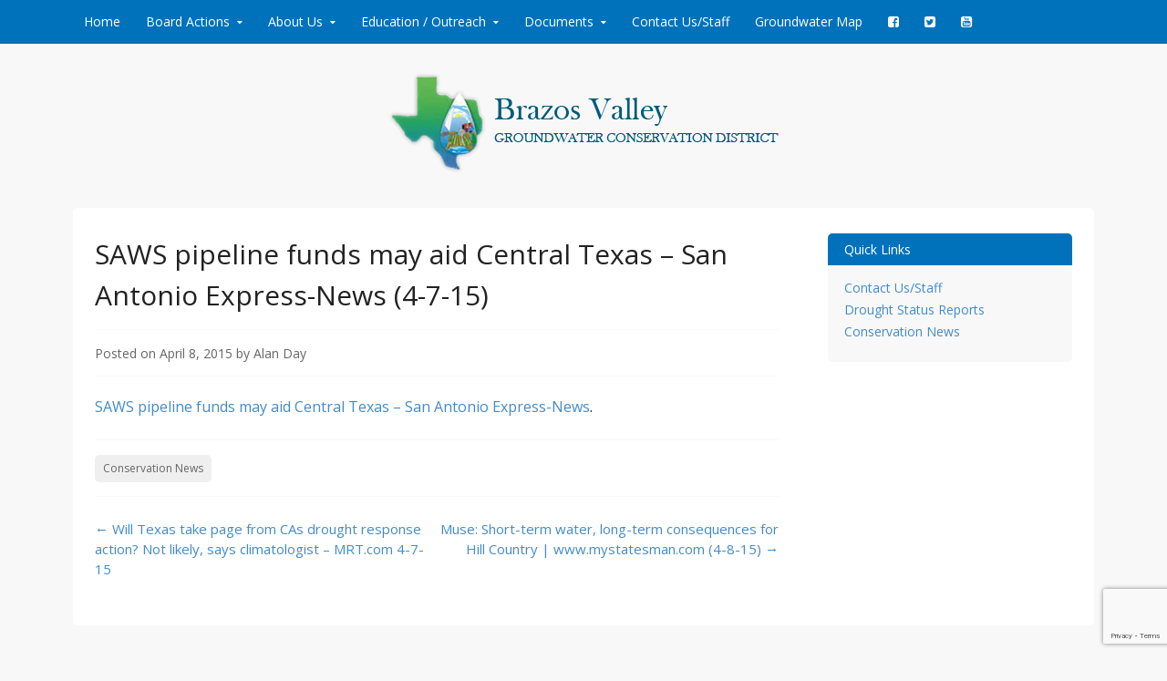

--- FILE ---
content_type: text/html; charset=UTF-8
request_url: https://brazosvalleygcd.org/2015/04/saws-pipeline-funds-may-aid-central-texas-san-antonio-express-news-4-7-15/
body_size: 11166
content:
<!DOCTYPE html>
<!--[if IE 7]>
<html class="ie ie7" lang="en">
<![endif]-->
<!--[if IE 8]>
<html class="ie ie8" lang="en">
<![endif]-->
<!--[if !(IE 7) & !(IE 8)]><!-->
<html lang="en">
<!--<![endif]-->
<head>
<meta charset="UTF-8">
<meta name="viewport" content="width=device-width, initial-scale=1">
<title>SAWS pipeline funds may aid Central Texas &#8211; San Antonio Express-News (4-7-15) | Brazos Valley Groundwater Conservation District</title>
<link rel="profile" href="http://gmpg.org/xfn/11">
<link rel="pingback" href="https://brazosvalleygcd.org/xmlrpc.php">
<!--[if lt IE 9]>
<script src="https://brazosvalleygcd.org/wp-content/themes/bvgcdmodern/js/html5.js"></script>
<![endif]-->
<meta name='robots' content='max-image-preview:large' />
<link rel='dns-prefetch' href='//fonts.googleapis.com' />
<link rel="alternate" type="application/rss+xml" title="Brazos Valley Groundwater Conservation District &raquo; Feed" href="https://brazosvalleygcd.org/feed/" />
<link rel="alternate" type="application/rss+xml" title="Brazos Valley Groundwater Conservation District &raquo; Comments Feed" href="https://brazosvalleygcd.org/comments/feed/" />
<link rel="alternate" type="text/calendar" title="Brazos Valley Groundwater Conservation District &raquo; iCal Feed" href="https://brazosvalleygcd.org/events/?ical=1" />
<link rel="alternate" title="oEmbed (JSON)" type="application/json+oembed" href="https://brazosvalleygcd.org/wp-json/oembed/1.0/embed?url=https%3A%2F%2Fbrazosvalleygcd.org%2F2015%2F04%2Fsaws-pipeline-funds-may-aid-central-texas-san-antonio-express-news-4-7-15%2F" />
<link rel="alternate" title="oEmbed (XML)" type="text/xml+oembed" href="https://brazosvalleygcd.org/wp-json/oembed/1.0/embed?url=https%3A%2F%2Fbrazosvalleygcd.org%2F2015%2F04%2Fsaws-pipeline-funds-may-aid-central-texas-san-antonio-express-news-4-7-15%2F&#038;format=xml" />
<style id='wp-img-auto-sizes-contain-inline-css' type='text/css'>
img:is([sizes=auto i],[sizes^="auto," i]){contain-intrinsic-size:3000px 1500px}
/*# sourceURL=wp-img-auto-sizes-contain-inline-css */
</style>
<style id='wp-emoji-styles-inline-css' type='text/css'>

	img.wp-smiley, img.emoji {
		display: inline !important;
		border: none !important;
		box-shadow: none !important;
		height: 1em !important;
		width: 1em !important;
		margin: 0 0.07em !important;
		vertical-align: -0.1em !important;
		background: none !important;
		padding: 0 !important;
	}
/*# sourceURL=wp-emoji-styles-inline-css */
</style>
<link rel='stylesheet' id='wp-block-library-css' href='https://brazosvalleygcd.org/wp-includes/css/dist/block-library/style.min.css?ver=02d33839362a435a9783deabd78aaeb3' type='text/css' media='all' />
<style id='global-styles-inline-css' type='text/css'>
:root{--wp--preset--aspect-ratio--square: 1;--wp--preset--aspect-ratio--4-3: 4/3;--wp--preset--aspect-ratio--3-4: 3/4;--wp--preset--aspect-ratio--3-2: 3/2;--wp--preset--aspect-ratio--2-3: 2/3;--wp--preset--aspect-ratio--16-9: 16/9;--wp--preset--aspect-ratio--9-16: 9/16;--wp--preset--color--black: #000000;--wp--preset--color--cyan-bluish-gray: #abb8c3;--wp--preset--color--white: #ffffff;--wp--preset--color--pale-pink: #f78da7;--wp--preset--color--vivid-red: #cf2e2e;--wp--preset--color--luminous-vivid-orange: #ff6900;--wp--preset--color--luminous-vivid-amber: #fcb900;--wp--preset--color--light-green-cyan: #7bdcb5;--wp--preset--color--vivid-green-cyan: #00d084;--wp--preset--color--pale-cyan-blue: #8ed1fc;--wp--preset--color--vivid-cyan-blue: #0693e3;--wp--preset--color--vivid-purple: #9b51e0;--wp--preset--gradient--vivid-cyan-blue-to-vivid-purple: linear-gradient(135deg,rgb(6,147,227) 0%,rgb(155,81,224) 100%);--wp--preset--gradient--light-green-cyan-to-vivid-green-cyan: linear-gradient(135deg,rgb(122,220,180) 0%,rgb(0,208,130) 100%);--wp--preset--gradient--luminous-vivid-amber-to-luminous-vivid-orange: linear-gradient(135deg,rgb(252,185,0) 0%,rgb(255,105,0) 100%);--wp--preset--gradient--luminous-vivid-orange-to-vivid-red: linear-gradient(135deg,rgb(255,105,0) 0%,rgb(207,46,46) 100%);--wp--preset--gradient--very-light-gray-to-cyan-bluish-gray: linear-gradient(135deg,rgb(238,238,238) 0%,rgb(169,184,195) 100%);--wp--preset--gradient--cool-to-warm-spectrum: linear-gradient(135deg,rgb(74,234,220) 0%,rgb(151,120,209) 20%,rgb(207,42,186) 40%,rgb(238,44,130) 60%,rgb(251,105,98) 80%,rgb(254,248,76) 100%);--wp--preset--gradient--blush-light-purple: linear-gradient(135deg,rgb(255,206,236) 0%,rgb(152,150,240) 100%);--wp--preset--gradient--blush-bordeaux: linear-gradient(135deg,rgb(254,205,165) 0%,rgb(254,45,45) 50%,rgb(107,0,62) 100%);--wp--preset--gradient--luminous-dusk: linear-gradient(135deg,rgb(255,203,112) 0%,rgb(199,81,192) 50%,rgb(65,88,208) 100%);--wp--preset--gradient--pale-ocean: linear-gradient(135deg,rgb(255,245,203) 0%,rgb(182,227,212) 50%,rgb(51,167,181) 100%);--wp--preset--gradient--electric-grass: linear-gradient(135deg,rgb(202,248,128) 0%,rgb(113,206,126) 100%);--wp--preset--gradient--midnight: linear-gradient(135deg,rgb(2,3,129) 0%,rgb(40,116,252) 100%);--wp--preset--font-size--small: 13px;--wp--preset--font-size--medium: 20px;--wp--preset--font-size--large: 36px;--wp--preset--font-size--x-large: 42px;--wp--preset--spacing--20: 0.44rem;--wp--preset--spacing--30: 0.67rem;--wp--preset--spacing--40: 1rem;--wp--preset--spacing--50: 1.5rem;--wp--preset--spacing--60: 2.25rem;--wp--preset--spacing--70: 3.38rem;--wp--preset--spacing--80: 5.06rem;--wp--preset--shadow--natural: 6px 6px 9px rgba(0, 0, 0, 0.2);--wp--preset--shadow--deep: 12px 12px 50px rgba(0, 0, 0, 0.4);--wp--preset--shadow--sharp: 6px 6px 0px rgba(0, 0, 0, 0.2);--wp--preset--shadow--outlined: 6px 6px 0px -3px rgb(255, 255, 255), 6px 6px rgb(0, 0, 0);--wp--preset--shadow--crisp: 6px 6px 0px rgb(0, 0, 0);}:where(.is-layout-flex){gap: 0.5em;}:where(.is-layout-grid){gap: 0.5em;}body .is-layout-flex{display: flex;}.is-layout-flex{flex-wrap: wrap;align-items: center;}.is-layout-flex > :is(*, div){margin: 0;}body .is-layout-grid{display: grid;}.is-layout-grid > :is(*, div){margin: 0;}:where(.wp-block-columns.is-layout-flex){gap: 2em;}:where(.wp-block-columns.is-layout-grid){gap: 2em;}:where(.wp-block-post-template.is-layout-flex){gap: 1.25em;}:where(.wp-block-post-template.is-layout-grid){gap: 1.25em;}.has-black-color{color: var(--wp--preset--color--black) !important;}.has-cyan-bluish-gray-color{color: var(--wp--preset--color--cyan-bluish-gray) !important;}.has-white-color{color: var(--wp--preset--color--white) !important;}.has-pale-pink-color{color: var(--wp--preset--color--pale-pink) !important;}.has-vivid-red-color{color: var(--wp--preset--color--vivid-red) !important;}.has-luminous-vivid-orange-color{color: var(--wp--preset--color--luminous-vivid-orange) !important;}.has-luminous-vivid-amber-color{color: var(--wp--preset--color--luminous-vivid-amber) !important;}.has-light-green-cyan-color{color: var(--wp--preset--color--light-green-cyan) !important;}.has-vivid-green-cyan-color{color: var(--wp--preset--color--vivid-green-cyan) !important;}.has-pale-cyan-blue-color{color: var(--wp--preset--color--pale-cyan-blue) !important;}.has-vivid-cyan-blue-color{color: var(--wp--preset--color--vivid-cyan-blue) !important;}.has-vivid-purple-color{color: var(--wp--preset--color--vivid-purple) !important;}.has-black-background-color{background-color: var(--wp--preset--color--black) !important;}.has-cyan-bluish-gray-background-color{background-color: var(--wp--preset--color--cyan-bluish-gray) !important;}.has-white-background-color{background-color: var(--wp--preset--color--white) !important;}.has-pale-pink-background-color{background-color: var(--wp--preset--color--pale-pink) !important;}.has-vivid-red-background-color{background-color: var(--wp--preset--color--vivid-red) !important;}.has-luminous-vivid-orange-background-color{background-color: var(--wp--preset--color--luminous-vivid-orange) !important;}.has-luminous-vivid-amber-background-color{background-color: var(--wp--preset--color--luminous-vivid-amber) !important;}.has-light-green-cyan-background-color{background-color: var(--wp--preset--color--light-green-cyan) !important;}.has-vivid-green-cyan-background-color{background-color: var(--wp--preset--color--vivid-green-cyan) !important;}.has-pale-cyan-blue-background-color{background-color: var(--wp--preset--color--pale-cyan-blue) !important;}.has-vivid-cyan-blue-background-color{background-color: var(--wp--preset--color--vivid-cyan-blue) !important;}.has-vivid-purple-background-color{background-color: var(--wp--preset--color--vivid-purple) !important;}.has-black-border-color{border-color: var(--wp--preset--color--black) !important;}.has-cyan-bluish-gray-border-color{border-color: var(--wp--preset--color--cyan-bluish-gray) !important;}.has-white-border-color{border-color: var(--wp--preset--color--white) !important;}.has-pale-pink-border-color{border-color: var(--wp--preset--color--pale-pink) !important;}.has-vivid-red-border-color{border-color: var(--wp--preset--color--vivid-red) !important;}.has-luminous-vivid-orange-border-color{border-color: var(--wp--preset--color--luminous-vivid-orange) !important;}.has-luminous-vivid-amber-border-color{border-color: var(--wp--preset--color--luminous-vivid-amber) !important;}.has-light-green-cyan-border-color{border-color: var(--wp--preset--color--light-green-cyan) !important;}.has-vivid-green-cyan-border-color{border-color: var(--wp--preset--color--vivid-green-cyan) !important;}.has-pale-cyan-blue-border-color{border-color: var(--wp--preset--color--pale-cyan-blue) !important;}.has-vivid-cyan-blue-border-color{border-color: var(--wp--preset--color--vivid-cyan-blue) !important;}.has-vivid-purple-border-color{border-color: var(--wp--preset--color--vivid-purple) !important;}.has-vivid-cyan-blue-to-vivid-purple-gradient-background{background: var(--wp--preset--gradient--vivid-cyan-blue-to-vivid-purple) !important;}.has-light-green-cyan-to-vivid-green-cyan-gradient-background{background: var(--wp--preset--gradient--light-green-cyan-to-vivid-green-cyan) !important;}.has-luminous-vivid-amber-to-luminous-vivid-orange-gradient-background{background: var(--wp--preset--gradient--luminous-vivid-amber-to-luminous-vivid-orange) !important;}.has-luminous-vivid-orange-to-vivid-red-gradient-background{background: var(--wp--preset--gradient--luminous-vivid-orange-to-vivid-red) !important;}.has-very-light-gray-to-cyan-bluish-gray-gradient-background{background: var(--wp--preset--gradient--very-light-gray-to-cyan-bluish-gray) !important;}.has-cool-to-warm-spectrum-gradient-background{background: var(--wp--preset--gradient--cool-to-warm-spectrum) !important;}.has-blush-light-purple-gradient-background{background: var(--wp--preset--gradient--blush-light-purple) !important;}.has-blush-bordeaux-gradient-background{background: var(--wp--preset--gradient--blush-bordeaux) !important;}.has-luminous-dusk-gradient-background{background: var(--wp--preset--gradient--luminous-dusk) !important;}.has-pale-ocean-gradient-background{background: var(--wp--preset--gradient--pale-ocean) !important;}.has-electric-grass-gradient-background{background: var(--wp--preset--gradient--electric-grass) !important;}.has-midnight-gradient-background{background: var(--wp--preset--gradient--midnight) !important;}.has-small-font-size{font-size: var(--wp--preset--font-size--small) !important;}.has-medium-font-size{font-size: var(--wp--preset--font-size--medium) !important;}.has-large-font-size{font-size: var(--wp--preset--font-size--large) !important;}.has-x-large-font-size{font-size: var(--wp--preset--font-size--x-large) !important;}
/*# sourceURL=global-styles-inline-css */
</style>

<style id='classic-theme-styles-inline-css' type='text/css'>
/*! This file is auto-generated */
.wp-block-button__link{color:#fff;background-color:#32373c;border-radius:9999px;box-shadow:none;text-decoration:none;padding:calc(.667em + 2px) calc(1.333em + 2px);font-size:1.125em}.wp-block-file__button{background:#32373c;color:#fff;text-decoration:none}
/*# sourceURL=/wp-includes/css/classic-themes.min.css */
</style>
<link rel='stylesheet' id='contact-form-7-css' href='https://brazosvalleygcd.org/wp-content/plugins/contact-form-7/includes/css/styles.css?ver=6.1.4' type='text/css' media='all' />
<link rel='stylesheet' id='mv-icomoon-css' href='https://brazosvalleygcd.org/wp-content/plugins/multiverso/css/mvicomoon.css?ver=02d33839362a435a9783deabd78aaeb3' type='text/css' media='all' />
<link rel='stylesheet' id='mv-style-css' href='https://brazosvalleygcd.org/wp-content/plugins/multiverso/css/style.css?ver=02d33839362a435a9783deabd78aaeb3' type='text/css' media='all' />
<style id='mv-style-inline-css' type='text/css'>
/* BASIC STYLES */
.mv-wrapper {
	width:100%; /* Set your content width */
	margin:auto; /* Set MV content to the center */
}
.mv-content {
}
.mv-clear {
}
.mvhr {
}

/* FILE VIEW */
.file-thumb img {
}
.file-title {
}
.file-info {
}
.file-date {
}
.file-info a:active, .file-info a:visited, .file-info a:link {
}
.file-details-title {
}
.file-details-wrapper {
}
.file-details {
}
.file-data {
}

/* Start Extension Icons */
.file-pdf {
}
.file-txt {
}
.file-zip {
}
.file-rar {
}
.file-doc {
}
.file-xls {
}
.file-ppt {
}
.file-gif {
}
.file-png {
}
.file-jpg {
}
.file-none {
}
.file-others {
}

/* End Extension Icons */
.file-name {
}
.file-name a:visited, .file-name a:link, .file-name a:active {
}
.file-data-list {
}
.file-data-list li {
}
.file-data-list i {
}
.file-owner {
}
.file-publish {
}
.file-access {
}
.file-public {
}
.file-registered {
}
.file-personal {
}
.file-dw-button {
}
.file-dw-button a {
}
.mv-btn {
}
.mv-btn:hover, .mv-btn:focus, .mv-btn:active, .mv-btn.active, .mv-btn.disabled, .mv-btn[disabled] {
}
.mv-btn:active, .mv-btn.active {
}
.mv-btn:hover, .mv-btn:focus, .mv-btn:active, .mv-btn.active, .mv-btn.disabled, .mv-btn[disabled] {
}
.mv-btn:active, .mv-btn.active {
}
.mv-btn:first-child {
}
.mv-btn:first-child {
}
.mv-btn:hover, .mv-btn:focus {
}
.mv-btn:focus {
}
.mv-btn.active, .mv-btn:active {
}
.mv-btn.disabled, .mv-btn[disabled] {
}
.mv-btn-success {
}
.mv-btn-success:hover, .mv-btn-success:focus, .mv-btn-success:active, .mv-btn-success.active, .mv-btn-success.disabled, .mv-btn-success[disabled] {
}
.mv-btn-success:active, .mv-btn-success.active {
}
.mv-btn-success:hover, .mv-btn-success:focus, .mv-btn-success:active, .mv-btn-success.active, .mv-btn-success.disabled, .mv-btn-success[disabled] {
}
.mv-btn-success:active, .mv-btn-success.active {
}

/* CATEGORY VIEW */
.cat-title {
}
.cat-desc {
}
.cat-file-wrapper {
}
.cat-file-name {
}
.cat-file-name a {
}

/* ALL FILES VIEW */
.cat-files {
}

/* SHOW/HIDE FILES */
.mv-show {  
}
.mv-hide  {  
}
.mv-button-hide {
}
.mv-button-show {
}
/*# sourceURL=mv-style-inline-css */
</style>
<link rel='stylesheet' id='SFSImainCss-css' href='https://brazosvalleygcd.org/wp-content/plugins/ultimate-social-media-icons/css/sfsi-style.css?ver=2.9.6' type='text/css' media='all' />
<link rel='stylesheet' id='wp-components-css' href='https://brazosvalleygcd.org/wp-includes/css/dist/components/style.min.css?ver=02d33839362a435a9783deabd78aaeb3' type='text/css' media='all' />
<link rel='stylesheet' id='godaddy-styles-css' href='https://brazosvalleygcd.org/wp-content/mu-plugins/vendor/wpex/godaddy-launch/includes/Dependencies/GoDaddy/Styles/build/latest.css?ver=2.0.2' type='text/css' media='all' />
<link rel='stylesheet' id='bvgcdmodern-style-css' href='https://brazosvalleygcd.org/wp-content/themes/bvgcdmodern/style.css?ver=02d33839362a435a9783deabd78aaeb3' type='text/css' media='all' />
<link rel='stylesheet' id='fontawesome-css' href='https://brazosvalleygcd.org/wp-content/themes/bvgcdmodern/fonts/font-awesome/font-awesome.css?ver=4.2.0' type='text/css' media='all' />
<link rel='stylesheet' id='bvgcdmodern-open-sans-css' href='//fonts.googleapis.com/css?family=Open+Sans:300italic,400italic,600italic,700italic,400,600,700,300' type='text/css' media='screen' />
<!--n2css--><!--n2js--><script type="text/javascript" src="https://brazosvalleygcd.org/wp-includes/js/jquery/jquery.min.js?ver=3.7.1" id="jquery-core-js"></script>
<script type="text/javascript" src="https://brazosvalleygcd.org/wp-includes/js/jquery/jquery-migrate.min.js?ver=3.4.1" id="jquery-migrate-js"></script>
<link rel="https://api.w.org/" href="https://brazosvalleygcd.org/wp-json/" /><link rel="alternate" title="JSON" type="application/json" href="https://brazosvalleygcd.org/wp-json/wp/v2/posts/4442" /><link rel="EditURI" type="application/rsd+xml" title="RSD" href="https://brazosvalleygcd.org/xmlrpc.php?rsd" />

<link rel="canonical" href="https://brazosvalleygcd.org/2015/04/saws-pipeline-funds-may-aid-central-texas-san-antonio-express-news-4-7-15/" />
<link rel='shortlink' href='https://brazosvalleygcd.org/?p=4442' />
<meta name="follow.[base64]" content="nL84KZcfMGKlsyNQHtXZ"/><meta name="tec-api-version" content="v1"><meta name="tec-api-origin" content="https://brazosvalleygcd.org"><link rel="alternate" href="https://brazosvalleygcd.org/wp-json/tribe/events/v1/" />	<style type="text/css">
			.site-title,
		.site-description {
			position: absolute;
			clip: rect(1px, 1px, 1px, 1px);
		}
		</style>
	<link rel="icon" href="https://brazosvalleygcd.org/wp-content/uploads/2021/02/cropped-favicon-32x32.png" sizes="32x32" />
<link rel="icon" href="https://brazosvalleygcd.org/wp-content/uploads/2021/02/cropped-favicon-192x192.png" sizes="192x192" />
<link rel="apple-touch-icon" href="https://brazosvalleygcd.org/wp-content/uploads/2021/02/cropped-favicon-180x180.png" />
<meta name="msapplication-TileImage" content="https://brazosvalleygcd.org/wp-content/uploads/2021/02/cropped-favicon-270x270.png" />
</head>

<body class="wp-singular post-template-default single single-post postid-4442 single-format-standard wp-theme-bvgcdmodern sfsi_actvite_theme_thin tribe-no-js group-blog">
<div id="page" class="hfeed site">

	
	<nav id="site-navigation" class="main-navigation" role="navigation">
		<div class="col-width">
			<h1 class="menu-toggle">Menu</h1>
			<a class="skip-link screen-reader-text" href="#content">Skip to content</a>

			<div class="menu-home-intro-menu-container"><ul id="menu-home-intro-menu" class="nav-menu"><li id="menu-item-3436" class="menu-item menu-item-type-post_type menu-item-object-page menu-item-home menu-item-3436"><a href="https://brazosvalleygcd.org/">Home</a></li>
<li id="menu-item-3676" class="menu-item menu-item-type-taxonomy menu-item-object-category menu-item-has-children menu-item-3676"><a href="https://brazosvalleygcd.org/category/board-actions/">Board Actions</a>
<ul class="sub-menu">
	<li id="menu-item-3677" class="menu-item menu-item-type-taxonomy menu-item-object-category menu-item-3677"><a href="https://brazosvalleygcd.org/category/board-actions/permit-hearings/">Permit Hearings</a></li>
	<li id="menu-item-3678" class="menu-item menu-item-type-taxonomy menu-item-object-category menu-item-3678"><a href="https://brazosvalleygcd.org/category/board-actions/regular-board-meetings/">Regular Board Meetings</a></li>
	<li id="menu-item-3679" class="menu-item menu-item-type-taxonomy menu-item-object-category menu-item-3679"><a href="https://brazosvalleygcd.org/category/board-actions/committee-meetings/">Committee Meetings</a></li>
	<li id="menu-item-3680" class="menu-item menu-item-type-taxonomy menu-item-object-category menu-item-3680"><a href="https://brazosvalleygcd.org/category/board-actions/public-rules-hearing/">Public Rules Hearing</a></li>
	<li id="menu-item-7354" class="menu-item menu-item-type-taxonomy menu-item-object-category menu-item-7354"><a href="https://brazosvalleygcd.org/category/board-actions/soah-hearing/">SOAH Hearings</a></li>
</ul>
</li>
<li id="menu-item-3535" class="menu-item menu-item-type-custom menu-item-object-custom menu-item-has-children menu-item-3535"><a href="#">About Us</a>
<ul class="sub-menu">
	<li id="menu-item-3536" class="menu-item menu-item-type-post_type menu-item-object-page menu-item-3536"><a href="https://brazosvalleygcd.org/our-mission/">Our Mission</a></li>
	<li id="menu-item-3526" class="menu-item menu-item-type-post_type menu-item-object-page menu-item-has-children menu-item-3526"><a href="https://brazosvalleygcd.org/board-of-directors/">Board of Directors</a>
	<ul class="sub-menu">
		<li id="menu-item-3527" class="menu-item menu-item-type-post_type menu-item-object-page menu-item-3527"><a href="https://brazosvalleygcd.org/board-of-directors/3360-2/">Gary Mechler</a></li>
		<li id="menu-item-3528" class="menu-item menu-item-type-post_type menu-item-object-page menu-item-3528"><a href="https://brazosvalleygcd.org/board-of-directors/bryan-russ-jr/">Jeff Kennedy</a></li>
		<li id="menu-item-3529" class="menu-item menu-item-type-post_type menu-item-object-page menu-item-3529"><a href="https://brazosvalleygcd.org/board-of-directors/kent-watson/">Stephen Cast</a></li>
		<li id="menu-item-3530" class="menu-item menu-item-type-post_type menu-item-object-page menu-item-3530"><a href="https://brazosvalleygcd.org/board-of-directors/mark-j-carrabba/">Mark J. Carrabba</a></li>
		<li id="menu-item-3531" class="menu-item menu-item-type-post_type menu-item-object-page menu-item-3531"><a href="https://brazosvalleygcd.org/board-of-directors/pete-brien/">John Elliott</a></li>
		<li id="menu-item-3532" class="menu-item menu-item-type-post_type menu-item-object-page menu-item-3532"><a href="https://brazosvalleygcd.org/board-of-directors/stephen-a-boykin/">Christopher Zeig</a></li>
		<li id="menu-item-3533" class="menu-item menu-item-type-post_type menu-item-object-page menu-item-3533"><a href="https://brazosvalleygcd.org/board-of-directors/tom-mcdonald/">Jayson Barfknecht</a></li>
		<li id="menu-item-3534" class="menu-item menu-item-type-post_type menu-item-object-page menu-item-3534"><a href="https://brazosvalleygcd.org/board-of-directors/david-stratta/">Lisa Rolke</a></li>
	</ul>
</li>
	<li id="menu-item-3537" class="menu-item menu-item-type-post_type menu-item-object-page menu-item-3537"><a href="https://brazosvalleygcd.org/staff/">Contact Us/Staff</a></li>
</ul>
</li>
<li id="menu-item-3538" class="menu-item menu-item-type-post_type menu-item-object-page menu-item-has-children menu-item-3538"><a href="https://brazosvalleygcd.org/education/">Education / Outreach</a>
<ul class="sub-menu">
	<li id="menu-item-3540" class="menu-item menu-item-type-post_type menu-item-object-page menu-item-3540"><a href="https://brazosvalleygcd.org/education/groundwater-and-hydrological-cycle/">Well Owner Information</a></li>
	<li id="menu-item-3541" class="menu-item menu-item-type-post_type menu-item-object-page menu-item-3541"><a href="https://brazosvalleygcd.org/education/just-for-kids/">School/Public Education</a></li>
	<li id="menu-item-3542" class="menu-item menu-item-type-post_type menu-item-object-page menu-item-3542"><a href="https://brazosvalleygcd.org/education/new-well-owner-information/">Rainwater Harvesting</a></li>
	<li id="menu-item-3543" class="menu-item menu-item-type-post_type menu-item-object-page menu-item-3543"><a href="https://brazosvalleygcd.org/education/plugging-abandoned-wells/">Well Plugging &#038; Capping</a></li>
	<li id="menu-item-3544" class="menu-item menu-item-type-post_type menu-item-object-page menu-item-3544"><a href="https://brazosvalleygcd.org/education/rainwater-harvesting/">Water Conservation</a></li>
	<li id="menu-item-3545" class="menu-item menu-item-type-post_type menu-item-object-page menu-item-3545"><a href="https://brazosvalleygcd.org/education/classroom-presentation/">Videos</a></li>
	<li id="menu-item-3546" class="menu-item menu-item-type-post_type menu-item-object-page menu-item-3546"><a href="https://brazosvalleygcd.org/education/water-conservation/">Water Quality</a></li>
</ul>
</li>
<li id="menu-item-3548" class="menu-item menu-item-type-custom menu-item-object-custom menu-item-has-children menu-item-3548"><a href="#">Documents</a>
<ul class="sub-menu">
	<li id="menu-item-3555" class="menu-item menu-item-type-post_type menu-item-object-page menu-item-3555"><a href="https://brazosvalleygcd.org/permits-fees/">Permits &#038; Affidavits</a></li>
	<li id="menu-item-3550" class="menu-item menu-item-type-post_type menu-item-object-page menu-item-3550"><a href="https://brazosvalleygcd.org/governing-documents/">Governing Documents</a></li>
	<li id="menu-item-3549" class="menu-item menu-item-type-post_type menu-item-object-page menu-item-3549"><a href="https://brazosvalleygcd.org/files/">File Browser</a></li>
</ul>
</li>
<li id="menu-item-3557" class="menu-item menu-item-type-post_type menu-item-object-page menu-item-3557"><a href="https://brazosvalleygcd.org/contact/">Contact Us/Staff</a></li>
<li id="menu-item-3558" class="menu-item menu-item-type-post_type menu-item-object-page menu-item-3558"><a href="https://brazosvalleygcd.org/groundwater-map/">Groundwater Map</a></li>
<li id="menu-item-8264" class="menu-item menu-item-type-custom menu-item-object-custom menu-item-8264"><a target="_blank" href="https://www.facebook.com/brazosvalleygcd/"><i class="fa fa-facebook-square" aria-hidden="true"></i></a></li>
<li id="menu-item-8265" class="menu-item menu-item-type-custom menu-item-object-custom menu-item-8265"><a target="_blank" href="https://twitter.com/brazosvalleygcd?lang=en"><i class="fa fa-twitter-square" aria-hidden="true"></i></a></li>
<li id="menu-item-8266" class="menu-item menu-item-type-custom menu-item-object-custom menu-item-8266"><a href="https://www.youtube.com/channel/UCGtDM5ImEMiBbFjec7lwFjg"><i class="fa fa-youtube-square" aria-hidden="true"></i></a></li>
</ul></div>		</div>
	</nav><!-- #site-navigation -->

	<header id="masthead" class="site-header" role="banner">
		<div class="site-branding col-width">
							<a href="https://brazosvalleygcd.org/" rel="home">
					<img src="https://brazosvalleygcd.org/wp-content/uploads/2015/01/logo.png" width="429" height="110" alt="">
				</a>
						<h1 class="site-title"><a href="https://brazosvalleygcd.org/" rel="home">Brazos Valley Groundwater Conservation District</a></h1>
			<h2 class="site-description">Protecting and conserving the groundwater resources of Brazos and Robertson Counties.</h2>
		</div>
	</header><!-- #masthead -->

	
	<div class="col-width">
		<div id="content" class="site-content">

	<div id="primary" class="content-area">
		<div id="main" class="site-main" role="main">

		
			
<article id="post-4442" class="post-4442 post type-post status-publish format-standard hentry category-conservation-news">
	<header class="entry-header">
		<h1 class="entry-title">SAWS pipeline funds may aid Central Texas &#8211; San Antonio Express-News (4-7-15)</h1>

		<div class="entry-meta">
			<span class="posted-on">Posted on <a href="https://brazosvalleygcd.org/2015/04/saws-pipeline-funds-may-aid-central-texas-san-antonio-express-news-4-7-15/" rel="bookmark"><time class="entry-date published" datetime="2015-04-08T12:22:27-05:00">April 8, 2015</time></a></span><span class="byline"> by <span class="author vcard"><a class="url fn n" href="https://brazosvalleygcd.org/author/aday/">Alan Day</a></span></span>		</div><!-- .entry-meta -->
	</header><!-- .entry-header -->

	<div class="entry-content">
		<p><a href="http://www.mysanantonio.com/news/local/article/SAWS-pipeline-funds-may-aid-Central-Texas-6185167.php">SAWS pipeline funds may aid Central Texas &#8211; San Antonio Express-News</a>.</p>
			</div><!-- .entry-content -->

	
	<footer class="entry-meta">
		<ul class="entry-meta-taxonomy">
			<li class="category-link"><a href="https://brazosvalleygcd.org/category/conservation-news/">Conservation News</a></li>								</ul>
	</footer><!-- .entry-meta -->
</article><!-- #post-# -->

				<nav class="navigation post-navigation" role="navigation">
		<h1 class="screen-reader-text">Post navigation</h1>
		<div class="nav-links">
			<div class="nav-previous"><a href="https://brazosvalleygcd.org/2015/04/will-texas-take-page-from-cas-drought-response-action-not-likely-says-climatologist-mrt-com-4-7-15/" rel="prev"><span class="meta-nav">&larr;</span> Will Texas take page from CAs drought response action? Not likely, says climatologist &#8211; MRT.com 4-7-15</a></div><div class="nav-next"><a href="https://brazosvalleygcd.org/2015/04/muse-short-term-water-long-term-consequences-for-hill-country-www-mystatesman-com-4-8-15/" rel="next">Muse: Short-term water, long-term consequences for Hill Country | www.mystatesman.com (4-8-15) <span class="meta-nav">&rarr;</span></a></div>		</div><!-- .nav-links -->
	</nav><!-- .navigation -->
	
			
		
		</div><!-- #main -->
	</div><!-- #primary -->

	<div id="secondary" class="widget-area" role="complementary">
				<aside id="nav_menu-2" class="widget widget_nav_menu"><h1 class="widget-title">Quick Links</h1><div class="menu-quick-links-container"><ul id="menu-quick-links" class="menu"><li id="menu-item-3489" class="menu-item menu-item-type-post_type menu-item-object-page menu-item-3489"><a href="https://brazosvalleygcd.org/contact/">Contact Us/Staff</a></li>
<li id="menu-item-3404" class="menu-item menu-item-type-post_type menu-item-object-page menu-item-3404"><a href="https://brazosvalleygcd.org/drought-status-reports/">Drought Status Reports</a></li>
<li id="menu-item-8029" class="menu-item menu-item-type-taxonomy menu-item-object-category current-post-ancestor current-menu-parent current-post-parent menu-item-8029"><a href="https://brazosvalleygcd.org/category/conservation-news/">Conservation News</a></li>
</ul></div></aside>	</div><!-- #secondary -->

		</div><!-- #content -->
	</div><!-- .col-width -->

	

	
	<footer class="site-footer no-widgets" role="contentinfo">
		<div class="col-width">
			                112 West 3rd Street Hearne, TX 77859 | Phone: (979) 279-9350 | 					  <a href="/wp-admin">Login</a>
		</div><!-- .col-width -->
	</footer><!-- .site-footer -->
</div><!-- #page -->

<script type="text/javascript" src="https://brazosvalleygcd.org/wp-content/themes/bvgcdmodern/js/tablesaw.stackonly.js"></script>
<link rel="https://brazosvalleygcd.org/wp-content/themes/bvgcdmodern/scss/tablesaw.stackonly.css"/>
<script type="speculationrules">
{"prefetch":[{"source":"document","where":{"and":[{"href_matches":"/*"},{"not":{"href_matches":["/wp-*.php","/wp-admin/*","/wp-content/uploads/*","/wp-content/*","/wp-content/plugins/*","/wp-content/themes/bvgcdmodern/*","/*\\?(.+)"]}},{"not":{"selector_matches":"a[rel~=\"nofollow\"]"}},{"not":{"selector_matches":".no-prefetch, .no-prefetch a"}}]},"eagerness":"conservative"}]}
</script>
                <!--facebook like and share js -->
                <div id="fb-root"></div>
                <script>
                    (function(d, s, id) {
                        var js, fjs = d.getElementsByTagName(s)[0];
                        if (d.getElementById(id)) return;
                        js = d.createElement(s);
                        js.id = id;
                        js.src = "https://connect.facebook.net/en_US/sdk.js#xfbml=1&version=v3.2";
                        fjs.parentNode.insertBefore(js, fjs);
                    }(document, 'script', 'facebook-jssdk'));
                </script>
                <script>

window.addEventListener('sfsi_functions_loaded', function() {
    if (typeof sfsi_time_pop_up == 'function') {
        sfsi_time_pop_up(5000);
    }
})
</script>
    <script>
        window.addEventListener('sfsi_functions_loaded', function () {
            if (typeof sfsi_plugin_version == 'function') {
                sfsi_plugin_version(2.77);
            }
        });

        function sfsi_processfurther(ref) {
            var feed_id = '[base64]';
            var feedtype = 8;
            var email = jQuery(ref).find('input[name="email"]').val();
            var filter = /^(([^<>()[\]\\.,;:\s@\"]+(\.[^<>()[\]\\.,;:\s@\"]+)*)|(\".+\"))@((\[[0-9]{1,3}\.[0-9]{1,3}\.[0-9]{1,3}\.[0-9]{1,3}\])|(([a-zA-Z\-0-9]+\.)+[a-zA-Z]{2,}))$/;
            if ((email != "Enter your email") && (filter.test(email))) {
                if (feedtype == "8") {
                    var url = "https://api.follow.it/subscription-form/" + feed_id + "/" + feedtype;
                    window.open(url, "popupwindow", "scrollbars=yes,width=1080,height=760");
                    return true;
                }
            } else {
                alert("Please enter email address");
                jQuery(ref).find('input[name="email"]').focus();
                return false;
            }
        }
    </script>
    <style type="text/css" aria-selected="true">
        .sfsi_subscribe_Popinner {
             width: 100% !important;

            height: auto !important;

         border: 1px solid #b5b5b5 !important;

         padding: 18px 0px !important;

            background-color: #ffffff !important;
        }

        .sfsi_subscribe_Popinner form {
            margin: 0 20px !important;
        }

        .sfsi_subscribe_Popinner h5 {
            font-family: Helvetica,Arial,sans-serif !important;

             font-weight: bold !important;   color:#000000 !important; font-size: 16px !important;   text-align:center !important; margin: 0 0 10px !important;
            padding: 0 !important;
        }

        .sfsi_subscription_form_field {
            margin: 5px 0 !important;
            width: 100% !important;
            display: inline-flex;
            display: -webkit-inline-flex;
        }

        .sfsi_subscription_form_field input {
            width: 100% !important;
            padding: 10px 0px !important;
        }

        .sfsi_subscribe_Popinner input[type=email] {
         font-family: Helvetica,Arial,sans-serif !important;   font-style:normal !important;  color: #000000 !important;   font-size:14px !important; text-align: center !important;        }

        .sfsi_subscribe_Popinner input[type=email]::-webkit-input-placeholder {

         font-family: Helvetica,Arial,sans-serif !important;   font-style:normal !important;  color:#000000 !important; font-size: 14px !important;   text-align:center !important;        }

        .sfsi_subscribe_Popinner input[type=email]:-moz-placeholder {
            /* Firefox 18- */
         font-family: Helvetica,Arial,sans-serif !important;   font-style:normal !important;   color:#000000 !important; font-size: 14px !important;   text-align:center !important;
        }

        .sfsi_subscribe_Popinner input[type=email]::-moz-placeholder {
            /* Firefox 19+ */
         font-family: Helvetica,Arial,sans-serif !important;   font-style: normal !important;
              color:#000000 !important; font-size: 14px !important;   text-align:center !important;        }

        .sfsi_subscribe_Popinner input[type=email]:-ms-input-placeholder {

            font-family: Helvetica,Arial,sans-serif !important;  font-style:normal !important;  color: #000000 !important;  font-size:14px !important;
         text-align: center !important;        }

        .sfsi_subscribe_Popinner input[type=submit] {

         font-family: Helvetica,Arial,sans-serif !important;   font-weight: bold !important;   color:#000000 !important; font-size: 16px !important;   text-align:center !important; background-color: #dedede !important;        }

                .sfsi_shortcode_container {
            float: left;
        }

        .sfsi_shortcode_container .norm_row .sfsi_wDiv {
            position: relative !important;
        }

        .sfsi_shortcode_container .sfsi_holders {
            display: none;
        }

            </style>

    		<script>
		( function ( body ) {
			'use strict';
			body.className = body.className.replace( /\btribe-no-js\b/, 'tribe-js' );
		} )( document.body );
		</script>
		<script> /* <![CDATA[ */var tribe_l10n_datatables = {"aria":{"sort_ascending":": activate to sort column ascending","sort_descending":": activate to sort column descending"},"length_menu":"Show _MENU_ entries","empty_table":"No data available in table","info":"Showing _START_ to _END_ of _TOTAL_ entries","info_empty":"Showing 0 to 0 of 0 entries","info_filtered":"(filtered from _MAX_ total entries)","zero_records":"No matching records found","search":"Search:","all_selected_text":"All items on this page were selected. ","select_all_link":"Select all pages","clear_selection":"Clear Selection.","pagination":{"all":"All","next":"Next","previous":"Previous"},"select":{"rows":{"0":"","_":": Selected %d rows","1":": Selected 1 row"}},"datepicker":{"dayNames":["Sunday","Monday","Tuesday","Wednesday","Thursday","Friday","Saturday"],"dayNamesShort":["Sun","Mon","Tue","Wed","Thu","Fri","Sat"],"dayNamesMin":["S","M","T","W","T","F","S"],"monthNames":["January","February","March","April","May","June","July","August","September","October","November","December"],"monthNamesShort":["January","February","March","April","May","June","July","August","September","October","November","December"],"monthNamesMin":["Jan","Feb","Mar","Apr","May","Jun","Jul","Aug","Sep","Oct","Nov","Dec"],"nextText":"Next","prevText":"Prev","currentText":"Today","closeText":"Done","today":"Today","clear":"Clear"}};/* ]]> */ </script><script type="text/javascript" src="https://brazosvalleygcd.org/wp-content/plugins/the-events-calendar/common/build/js/user-agent.js?ver=da75d0bdea6dde3898df" id="tec-user-agent-js"></script>
<script type="text/javascript" src="https://brazosvalleygcd.org/wp-includes/js/dist/hooks.min.js?ver=dd5603f07f9220ed27f1" id="wp-hooks-js"></script>
<script type="text/javascript" src="https://brazosvalleygcd.org/wp-includes/js/dist/i18n.min.js?ver=c26c3dc7bed366793375" id="wp-i18n-js"></script>
<script type="text/javascript" id="wp-i18n-js-after">
/* <![CDATA[ */
wp.i18n.setLocaleData( { 'text direction\u0004ltr': [ 'ltr' ] } );
//# sourceURL=wp-i18n-js-after
/* ]]> */
</script>
<script type="text/javascript" src="https://brazosvalleygcd.org/wp-content/plugins/contact-form-7/includes/swv/js/index.js?ver=6.1.4" id="swv-js"></script>
<script type="text/javascript" id="contact-form-7-js-before">
/* <![CDATA[ */
var wpcf7 = {
    "api": {
        "root": "https:\/\/brazosvalleygcd.org\/wp-json\/",
        "namespace": "contact-form-7\/v1"
    },
    "cached": 1
};
//# sourceURL=contact-form-7-js-before
/* ]]> */
</script>
<script type="text/javascript" src="https://brazosvalleygcd.org/wp-content/plugins/contact-form-7/includes/js/index.js?ver=6.1.4" id="contact-form-7-js"></script>
<script type="text/javascript" src="https://brazosvalleygcd.org/wp-includes/js/jquery/ui/core.min.js?ver=1.13.3" id="jquery-ui-core-js"></script>
<script type="text/javascript" src="https://brazosvalleygcd.org/wp-content/plugins/multiverso/js/multiverso.js?ver=02d33839362a435a9783deabd78aaeb3" id="multiverso-js"></script>
<script type="text/javascript" src="https://brazosvalleygcd.org/wp-content/plugins/ultimate-social-media-icons/js/shuffle/modernizr.custom.min.js?ver=02d33839362a435a9783deabd78aaeb3" id="SFSIjqueryModernizr-js"></script>
<script type="text/javascript" src="https://brazosvalleygcd.org/wp-content/plugins/ultimate-social-media-icons/js/shuffle/jquery.shuffle.min.js?ver=02d33839362a435a9783deabd78aaeb3" id="SFSIjqueryShuffle-js"></script>
<script type="text/javascript" src="https://brazosvalleygcd.org/wp-content/plugins/ultimate-social-media-icons/js/shuffle/random-shuffle-min.js?ver=02d33839362a435a9783deabd78aaeb3" id="SFSIjqueryrandom-shuffle-js"></script>
<script type="text/javascript" id="SFSICustomJs-js-extra">
/* <![CDATA[ */
var sfsi_icon_ajax_object = {"nonce":"d5c6a2c616","ajax_url":"https://brazosvalleygcd.org/wp-admin/admin-ajax.php","plugin_url":"https://brazosvalleygcd.org/wp-content/plugins/ultimate-social-media-icons/"};
//# sourceURL=SFSICustomJs-js-extra
/* ]]> */
</script>
<script type="text/javascript" src="https://brazosvalleygcd.org/wp-content/plugins/ultimate-social-media-icons/js/custom.js?ver=2.9.6" id="SFSICustomJs-js"></script>
<script type="text/javascript" src="https://brazosvalleygcd.org/wp-content/themes/bvgcdmodern/js/combined-min.js?ver=1.2.1" id="bvgcdmodern-theme-js"></script>
<script type="text/javascript" src="https://www.google.com/recaptcha/api.js?render=6LdXlaMUAAAAAMmJU8GKpvuAX1m92AI2FXOV-h0V&amp;ver=3.0" id="google-recaptcha-js"></script>
<script type="text/javascript" src="https://brazosvalleygcd.org/wp-includes/js/dist/vendor/wp-polyfill.min.js?ver=3.15.0" id="wp-polyfill-js"></script>
<script type="text/javascript" id="wpcf7-recaptcha-js-before">
/* <![CDATA[ */
var wpcf7_recaptcha = {
    "sitekey": "6LdXlaMUAAAAAMmJU8GKpvuAX1m92AI2FXOV-h0V",
    "actions": {
        "homepage": "homepage",
        "contactform": "contactform"
    }
};
//# sourceURL=wpcf7-recaptcha-js-before
/* ]]> */
</script>
<script type="text/javascript" src="https://brazosvalleygcd.org/wp-content/plugins/contact-form-7/modules/recaptcha/index.js?ver=6.1.4" id="wpcf7-recaptcha-js"></script>
<script id="wp-emoji-settings" type="application/json">
{"baseUrl":"https://s.w.org/images/core/emoji/17.0.2/72x72/","ext":".png","svgUrl":"https://s.w.org/images/core/emoji/17.0.2/svg/","svgExt":".svg","source":{"concatemoji":"https://brazosvalleygcd.org/wp-includes/js/wp-emoji-release.min.js?ver=02d33839362a435a9783deabd78aaeb3"}}
</script>
<script type="module">
/* <![CDATA[ */
/*! This file is auto-generated */
const a=JSON.parse(document.getElementById("wp-emoji-settings").textContent),o=(window._wpemojiSettings=a,"wpEmojiSettingsSupports"),s=["flag","emoji"];function i(e){try{var t={supportTests:e,timestamp:(new Date).valueOf()};sessionStorage.setItem(o,JSON.stringify(t))}catch(e){}}function c(e,t,n){e.clearRect(0,0,e.canvas.width,e.canvas.height),e.fillText(t,0,0);t=new Uint32Array(e.getImageData(0,0,e.canvas.width,e.canvas.height).data);e.clearRect(0,0,e.canvas.width,e.canvas.height),e.fillText(n,0,0);const a=new Uint32Array(e.getImageData(0,0,e.canvas.width,e.canvas.height).data);return t.every((e,t)=>e===a[t])}function p(e,t){e.clearRect(0,0,e.canvas.width,e.canvas.height),e.fillText(t,0,0);var n=e.getImageData(16,16,1,1);for(let e=0;e<n.data.length;e++)if(0!==n.data[e])return!1;return!0}function u(e,t,n,a){switch(t){case"flag":return n(e,"\ud83c\udff3\ufe0f\u200d\u26a7\ufe0f","\ud83c\udff3\ufe0f\u200b\u26a7\ufe0f")?!1:!n(e,"\ud83c\udde8\ud83c\uddf6","\ud83c\udde8\u200b\ud83c\uddf6")&&!n(e,"\ud83c\udff4\udb40\udc67\udb40\udc62\udb40\udc65\udb40\udc6e\udb40\udc67\udb40\udc7f","\ud83c\udff4\u200b\udb40\udc67\u200b\udb40\udc62\u200b\udb40\udc65\u200b\udb40\udc6e\u200b\udb40\udc67\u200b\udb40\udc7f");case"emoji":return!a(e,"\ud83e\u1fac8")}return!1}function f(e,t,n,a){let r;const o=(r="undefined"!=typeof WorkerGlobalScope&&self instanceof WorkerGlobalScope?new OffscreenCanvas(300,150):document.createElement("canvas")).getContext("2d",{willReadFrequently:!0}),s=(o.textBaseline="top",o.font="600 32px Arial",{});return e.forEach(e=>{s[e]=t(o,e,n,a)}),s}function r(e){var t=document.createElement("script");t.src=e,t.defer=!0,document.head.appendChild(t)}a.supports={everything:!0,everythingExceptFlag:!0},new Promise(t=>{let n=function(){try{var e=JSON.parse(sessionStorage.getItem(o));if("object"==typeof e&&"number"==typeof e.timestamp&&(new Date).valueOf()<e.timestamp+604800&&"object"==typeof e.supportTests)return e.supportTests}catch(e){}return null}();if(!n){if("undefined"!=typeof Worker&&"undefined"!=typeof OffscreenCanvas&&"undefined"!=typeof URL&&URL.createObjectURL&&"undefined"!=typeof Blob)try{var e="postMessage("+f.toString()+"("+[JSON.stringify(s),u.toString(),c.toString(),p.toString()].join(",")+"));",a=new Blob([e],{type:"text/javascript"});const r=new Worker(URL.createObjectURL(a),{name:"wpTestEmojiSupports"});return void(r.onmessage=e=>{i(n=e.data),r.terminate(),t(n)})}catch(e){}i(n=f(s,u,c,p))}t(n)}).then(e=>{for(const n in e)a.supports[n]=e[n],a.supports.everything=a.supports.everything&&a.supports[n],"flag"!==n&&(a.supports.everythingExceptFlag=a.supports.everythingExceptFlag&&a.supports[n]);var t;a.supports.everythingExceptFlag=a.supports.everythingExceptFlag&&!a.supports.flag,a.supports.everything||((t=a.source||{}).concatemoji?r(t.concatemoji):t.wpemoji&&t.twemoji&&(r(t.twemoji),r(t.wpemoji)))});
//# sourceURL=https://brazosvalleygcd.org/wp-includes/js/wp-emoji-loader.min.js
/* ]]> */
</script>
		<script>'undefined'=== typeof _trfq || (window._trfq = []);'undefined'=== typeof _trfd && (window._trfd=[]),
                _trfd.push({'tccl.baseHost':'secureserver.net'}),
                _trfd.push({'ap':'wpaas_v2'},
                    {'server':'44a39391896a'},
                    {'pod':'c23-prod-p3-us-west-2'},
                                        {'xid':'45278906'},
                    {'wp':'6.9'},
                    {'php':'8.3.30'},
                    {'loggedin':'0'},
                    {'cdn':'1'},
                    {'builder':''},
                    {'theme':'bvgcdmodern'},
                    {'wds':'0'},
                    {'wp_alloptions_count':'613'},
                    {'wp_alloptions_bytes':'293950'},
                    {'gdl_coming_soon_page':'0'}
                    , {'appid':'658276'}                 );
            var trafficScript = document.createElement('script'); trafficScript.src = 'https://img1.wsimg.com/signals/js/clients/scc-c2/scc-c2.min.js'; window.document.head.appendChild(trafficScript);</script>
		<script>window.addEventListener('click', function (elem) { var _elem$target, _elem$target$dataset, _window, _window$_trfq; return (elem === null || elem === void 0 ? void 0 : (_elem$target = elem.target) === null || _elem$target === void 0 ? void 0 : (_elem$target$dataset = _elem$target.dataset) === null || _elem$target$dataset === void 0 ? void 0 : _elem$target$dataset.eid) && ((_window = window) === null || _window === void 0 ? void 0 : (_window$_trfq = _window._trfq) === null || _window$_trfq === void 0 ? void 0 : _window$_trfq.push(["cmdLogEvent", "click", elem.target.dataset.eid]));});</script>
		<script src='https://img1.wsimg.com/traffic-assets/js/tccl-tti.min.js' onload="window.tti.calculateTTI()"></script>
		
</body>
</html>


--- FILE ---
content_type: text/html; charset=utf-8
request_url: https://www.google.com/recaptcha/api2/anchor?ar=1&k=6LdXlaMUAAAAAMmJU8GKpvuAX1m92AI2FXOV-h0V&co=aHR0cHM6Ly9icmF6b3N2YWxsZXlnY2Qub3JnOjQ0Mw..&hl=en&v=PoyoqOPhxBO7pBk68S4YbpHZ&size=invisible&anchor-ms=20000&execute-ms=30000&cb=cg2ijy8zl8fb
body_size: 48501
content:
<!DOCTYPE HTML><html dir="ltr" lang="en"><head><meta http-equiv="Content-Type" content="text/html; charset=UTF-8">
<meta http-equiv="X-UA-Compatible" content="IE=edge">
<title>reCAPTCHA</title>
<style type="text/css">
/* cyrillic-ext */
@font-face {
  font-family: 'Roboto';
  font-style: normal;
  font-weight: 400;
  font-stretch: 100%;
  src: url(//fonts.gstatic.com/s/roboto/v48/KFO7CnqEu92Fr1ME7kSn66aGLdTylUAMa3GUBHMdazTgWw.woff2) format('woff2');
  unicode-range: U+0460-052F, U+1C80-1C8A, U+20B4, U+2DE0-2DFF, U+A640-A69F, U+FE2E-FE2F;
}
/* cyrillic */
@font-face {
  font-family: 'Roboto';
  font-style: normal;
  font-weight: 400;
  font-stretch: 100%;
  src: url(//fonts.gstatic.com/s/roboto/v48/KFO7CnqEu92Fr1ME7kSn66aGLdTylUAMa3iUBHMdazTgWw.woff2) format('woff2');
  unicode-range: U+0301, U+0400-045F, U+0490-0491, U+04B0-04B1, U+2116;
}
/* greek-ext */
@font-face {
  font-family: 'Roboto';
  font-style: normal;
  font-weight: 400;
  font-stretch: 100%;
  src: url(//fonts.gstatic.com/s/roboto/v48/KFO7CnqEu92Fr1ME7kSn66aGLdTylUAMa3CUBHMdazTgWw.woff2) format('woff2');
  unicode-range: U+1F00-1FFF;
}
/* greek */
@font-face {
  font-family: 'Roboto';
  font-style: normal;
  font-weight: 400;
  font-stretch: 100%;
  src: url(//fonts.gstatic.com/s/roboto/v48/KFO7CnqEu92Fr1ME7kSn66aGLdTylUAMa3-UBHMdazTgWw.woff2) format('woff2');
  unicode-range: U+0370-0377, U+037A-037F, U+0384-038A, U+038C, U+038E-03A1, U+03A3-03FF;
}
/* math */
@font-face {
  font-family: 'Roboto';
  font-style: normal;
  font-weight: 400;
  font-stretch: 100%;
  src: url(//fonts.gstatic.com/s/roboto/v48/KFO7CnqEu92Fr1ME7kSn66aGLdTylUAMawCUBHMdazTgWw.woff2) format('woff2');
  unicode-range: U+0302-0303, U+0305, U+0307-0308, U+0310, U+0312, U+0315, U+031A, U+0326-0327, U+032C, U+032F-0330, U+0332-0333, U+0338, U+033A, U+0346, U+034D, U+0391-03A1, U+03A3-03A9, U+03B1-03C9, U+03D1, U+03D5-03D6, U+03F0-03F1, U+03F4-03F5, U+2016-2017, U+2034-2038, U+203C, U+2040, U+2043, U+2047, U+2050, U+2057, U+205F, U+2070-2071, U+2074-208E, U+2090-209C, U+20D0-20DC, U+20E1, U+20E5-20EF, U+2100-2112, U+2114-2115, U+2117-2121, U+2123-214F, U+2190, U+2192, U+2194-21AE, U+21B0-21E5, U+21F1-21F2, U+21F4-2211, U+2213-2214, U+2216-22FF, U+2308-230B, U+2310, U+2319, U+231C-2321, U+2336-237A, U+237C, U+2395, U+239B-23B7, U+23D0, U+23DC-23E1, U+2474-2475, U+25AF, U+25B3, U+25B7, U+25BD, U+25C1, U+25CA, U+25CC, U+25FB, U+266D-266F, U+27C0-27FF, U+2900-2AFF, U+2B0E-2B11, U+2B30-2B4C, U+2BFE, U+3030, U+FF5B, U+FF5D, U+1D400-1D7FF, U+1EE00-1EEFF;
}
/* symbols */
@font-face {
  font-family: 'Roboto';
  font-style: normal;
  font-weight: 400;
  font-stretch: 100%;
  src: url(//fonts.gstatic.com/s/roboto/v48/KFO7CnqEu92Fr1ME7kSn66aGLdTylUAMaxKUBHMdazTgWw.woff2) format('woff2');
  unicode-range: U+0001-000C, U+000E-001F, U+007F-009F, U+20DD-20E0, U+20E2-20E4, U+2150-218F, U+2190, U+2192, U+2194-2199, U+21AF, U+21E6-21F0, U+21F3, U+2218-2219, U+2299, U+22C4-22C6, U+2300-243F, U+2440-244A, U+2460-24FF, U+25A0-27BF, U+2800-28FF, U+2921-2922, U+2981, U+29BF, U+29EB, U+2B00-2BFF, U+4DC0-4DFF, U+FFF9-FFFB, U+10140-1018E, U+10190-1019C, U+101A0, U+101D0-101FD, U+102E0-102FB, U+10E60-10E7E, U+1D2C0-1D2D3, U+1D2E0-1D37F, U+1F000-1F0FF, U+1F100-1F1AD, U+1F1E6-1F1FF, U+1F30D-1F30F, U+1F315, U+1F31C, U+1F31E, U+1F320-1F32C, U+1F336, U+1F378, U+1F37D, U+1F382, U+1F393-1F39F, U+1F3A7-1F3A8, U+1F3AC-1F3AF, U+1F3C2, U+1F3C4-1F3C6, U+1F3CA-1F3CE, U+1F3D4-1F3E0, U+1F3ED, U+1F3F1-1F3F3, U+1F3F5-1F3F7, U+1F408, U+1F415, U+1F41F, U+1F426, U+1F43F, U+1F441-1F442, U+1F444, U+1F446-1F449, U+1F44C-1F44E, U+1F453, U+1F46A, U+1F47D, U+1F4A3, U+1F4B0, U+1F4B3, U+1F4B9, U+1F4BB, U+1F4BF, U+1F4C8-1F4CB, U+1F4D6, U+1F4DA, U+1F4DF, U+1F4E3-1F4E6, U+1F4EA-1F4ED, U+1F4F7, U+1F4F9-1F4FB, U+1F4FD-1F4FE, U+1F503, U+1F507-1F50B, U+1F50D, U+1F512-1F513, U+1F53E-1F54A, U+1F54F-1F5FA, U+1F610, U+1F650-1F67F, U+1F687, U+1F68D, U+1F691, U+1F694, U+1F698, U+1F6AD, U+1F6B2, U+1F6B9-1F6BA, U+1F6BC, U+1F6C6-1F6CF, U+1F6D3-1F6D7, U+1F6E0-1F6EA, U+1F6F0-1F6F3, U+1F6F7-1F6FC, U+1F700-1F7FF, U+1F800-1F80B, U+1F810-1F847, U+1F850-1F859, U+1F860-1F887, U+1F890-1F8AD, U+1F8B0-1F8BB, U+1F8C0-1F8C1, U+1F900-1F90B, U+1F93B, U+1F946, U+1F984, U+1F996, U+1F9E9, U+1FA00-1FA6F, U+1FA70-1FA7C, U+1FA80-1FA89, U+1FA8F-1FAC6, U+1FACE-1FADC, U+1FADF-1FAE9, U+1FAF0-1FAF8, U+1FB00-1FBFF;
}
/* vietnamese */
@font-face {
  font-family: 'Roboto';
  font-style: normal;
  font-weight: 400;
  font-stretch: 100%;
  src: url(//fonts.gstatic.com/s/roboto/v48/KFO7CnqEu92Fr1ME7kSn66aGLdTylUAMa3OUBHMdazTgWw.woff2) format('woff2');
  unicode-range: U+0102-0103, U+0110-0111, U+0128-0129, U+0168-0169, U+01A0-01A1, U+01AF-01B0, U+0300-0301, U+0303-0304, U+0308-0309, U+0323, U+0329, U+1EA0-1EF9, U+20AB;
}
/* latin-ext */
@font-face {
  font-family: 'Roboto';
  font-style: normal;
  font-weight: 400;
  font-stretch: 100%;
  src: url(//fonts.gstatic.com/s/roboto/v48/KFO7CnqEu92Fr1ME7kSn66aGLdTylUAMa3KUBHMdazTgWw.woff2) format('woff2');
  unicode-range: U+0100-02BA, U+02BD-02C5, U+02C7-02CC, U+02CE-02D7, U+02DD-02FF, U+0304, U+0308, U+0329, U+1D00-1DBF, U+1E00-1E9F, U+1EF2-1EFF, U+2020, U+20A0-20AB, U+20AD-20C0, U+2113, U+2C60-2C7F, U+A720-A7FF;
}
/* latin */
@font-face {
  font-family: 'Roboto';
  font-style: normal;
  font-weight: 400;
  font-stretch: 100%;
  src: url(//fonts.gstatic.com/s/roboto/v48/KFO7CnqEu92Fr1ME7kSn66aGLdTylUAMa3yUBHMdazQ.woff2) format('woff2');
  unicode-range: U+0000-00FF, U+0131, U+0152-0153, U+02BB-02BC, U+02C6, U+02DA, U+02DC, U+0304, U+0308, U+0329, U+2000-206F, U+20AC, U+2122, U+2191, U+2193, U+2212, U+2215, U+FEFF, U+FFFD;
}
/* cyrillic-ext */
@font-face {
  font-family: 'Roboto';
  font-style: normal;
  font-weight: 500;
  font-stretch: 100%;
  src: url(//fonts.gstatic.com/s/roboto/v48/KFO7CnqEu92Fr1ME7kSn66aGLdTylUAMa3GUBHMdazTgWw.woff2) format('woff2');
  unicode-range: U+0460-052F, U+1C80-1C8A, U+20B4, U+2DE0-2DFF, U+A640-A69F, U+FE2E-FE2F;
}
/* cyrillic */
@font-face {
  font-family: 'Roboto';
  font-style: normal;
  font-weight: 500;
  font-stretch: 100%;
  src: url(//fonts.gstatic.com/s/roboto/v48/KFO7CnqEu92Fr1ME7kSn66aGLdTylUAMa3iUBHMdazTgWw.woff2) format('woff2');
  unicode-range: U+0301, U+0400-045F, U+0490-0491, U+04B0-04B1, U+2116;
}
/* greek-ext */
@font-face {
  font-family: 'Roboto';
  font-style: normal;
  font-weight: 500;
  font-stretch: 100%;
  src: url(//fonts.gstatic.com/s/roboto/v48/KFO7CnqEu92Fr1ME7kSn66aGLdTylUAMa3CUBHMdazTgWw.woff2) format('woff2');
  unicode-range: U+1F00-1FFF;
}
/* greek */
@font-face {
  font-family: 'Roboto';
  font-style: normal;
  font-weight: 500;
  font-stretch: 100%;
  src: url(//fonts.gstatic.com/s/roboto/v48/KFO7CnqEu92Fr1ME7kSn66aGLdTylUAMa3-UBHMdazTgWw.woff2) format('woff2');
  unicode-range: U+0370-0377, U+037A-037F, U+0384-038A, U+038C, U+038E-03A1, U+03A3-03FF;
}
/* math */
@font-face {
  font-family: 'Roboto';
  font-style: normal;
  font-weight: 500;
  font-stretch: 100%;
  src: url(//fonts.gstatic.com/s/roboto/v48/KFO7CnqEu92Fr1ME7kSn66aGLdTylUAMawCUBHMdazTgWw.woff2) format('woff2');
  unicode-range: U+0302-0303, U+0305, U+0307-0308, U+0310, U+0312, U+0315, U+031A, U+0326-0327, U+032C, U+032F-0330, U+0332-0333, U+0338, U+033A, U+0346, U+034D, U+0391-03A1, U+03A3-03A9, U+03B1-03C9, U+03D1, U+03D5-03D6, U+03F0-03F1, U+03F4-03F5, U+2016-2017, U+2034-2038, U+203C, U+2040, U+2043, U+2047, U+2050, U+2057, U+205F, U+2070-2071, U+2074-208E, U+2090-209C, U+20D0-20DC, U+20E1, U+20E5-20EF, U+2100-2112, U+2114-2115, U+2117-2121, U+2123-214F, U+2190, U+2192, U+2194-21AE, U+21B0-21E5, U+21F1-21F2, U+21F4-2211, U+2213-2214, U+2216-22FF, U+2308-230B, U+2310, U+2319, U+231C-2321, U+2336-237A, U+237C, U+2395, U+239B-23B7, U+23D0, U+23DC-23E1, U+2474-2475, U+25AF, U+25B3, U+25B7, U+25BD, U+25C1, U+25CA, U+25CC, U+25FB, U+266D-266F, U+27C0-27FF, U+2900-2AFF, U+2B0E-2B11, U+2B30-2B4C, U+2BFE, U+3030, U+FF5B, U+FF5D, U+1D400-1D7FF, U+1EE00-1EEFF;
}
/* symbols */
@font-face {
  font-family: 'Roboto';
  font-style: normal;
  font-weight: 500;
  font-stretch: 100%;
  src: url(//fonts.gstatic.com/s/roboto/v48/KFO7CnqEu92Fr1ME7kSn66aGLdTylUAMaxKUBHMdazTgWw.woff2) format('woff2');
  unicode-range: U+0001-000C, U+000E-001F, U+007F-009F, U+20DD-20E0, U+20E2-20E4, U+2150-218F, U+2190, U+2192, U+2194-2199, U+21AF, U+21E6-21F0, U+21F3, U+2218-2219, U+2299, U+22C4-22C6, U+2300-243F, U+2440-244A, U+2460-24FF, U+25A0-27BF, U+2800-28FF, U+2921-2922, U+2981, U+29BF, U+29EB, U+2B00-2BFF, U+4DC0-4DFF, U+FFF9-FFFB, U+10140-1018E, U+10190-1019C, U+101A0, U+101D0-101FD, U+102E0-102FB, U+10E60-10E7E, U+1D2C0-1D2D3, U+1D2E0-1D37F, U+1F000-1F0FF, U+1F100-1F1AD, U+1F1E6-1F1FF, U+1F30D-1F30F, U+1F315, U+1F31C, U+1F31E, U+1F320-1F32C, U+1F336, U+1F378, U+1F37D, U+1F382, U+1F393-1F39F, U+1F3A7-1F3A8, U+1F3AC-1F3AF, U+1F3C2, U+1F3C4-1F3C6, U+1F3CA-1F3CE, U+1F3D4-1F3E0, U+1F3ED, U+1F3F1-1F3F3, U+1F3F5-1F3F7, U+1F408, U+1F415, U+1F41F, U+1F426, U+1F43F, U+1F441-1F442, U+1F444, U+1F446-1F449, U+1F44C-1F44E, U+1F453, U+1F46A, U+1F47D, U+1F4A3, U+1F4B0, U+1F4B3, U+1F4B9, U+1F4BB, U+1F4BF, U+1F4C8-1F4CB, U+1F4D6, U+1F4DA, U+1F4DF, U+1F4E3-1F4E6, U+1F4EA-1F4ED, U+1F4F7, U+1F4F9-1F4FB, U+1F4FD-1F4FE, U+1F503, U+1F507-1F50B, U+1F50D, U+1F512-1F513, U+1F53E-1F54A, U+1F54F-1F5FA, U+1F610, U+1F650-1F67F, U+1F687, U+1F68D, U+1F691, U+1F694, U+1F698, U+1F6AD, U+1F6B2, U+1F6B9-1F6BA, U+1F6BC, U+1F6C6-1F6CF, U+1F6D3-1F6D7, U+1F6E0-1F6EA, U+1F6F0-1F6F3, U+1F6F7-1F6FC, U+1F700-1F7FF, U+1F800-1F80B, U+1F810-1F847, U+1F850-1F859, U+1F860-1F887, U+1F890-1F8AD, U+1F8B0-1F8BB, U+1F8C0-1F8C1, U+1F900-1F90B, U+1F93B, U+1F946, U+1F984, U+1F996, U+1F9E9, U+1FA00-1FA6F, U+1FA70-1FA7C, U+1FA80-1FA89, U+1FA8F-1FAC6, U+1FACE-1FADC, U+1FADF-1FAE9, U+1FAF0-1FAF8, U+1FB00-1FBFF;
}
/* vietnamese */
@font-face {
  font-family: 'Roboto';
  font-style: normal;
  font-weight: 500;
  font-stretch: 100%;
  src: url(//fonts.gstatic.com/s/roboto/v48/KFO7CnqEu92Fr1ME7kSn66aGLdTylUAMa3OUBHMdazTgWw.woff2) format('woff2');
  unicode-range: U+0102-0103, U+0110-0111, U+0128-0129, U+0168-0169, U+01A0-01A1, U+01AF-01B0, U+0300-0301, U+0303-0304, U+0308-0309, U+0323, U+0329, U+1EA0-1EF9, U+20AB;
}
/* latin-ext */
@font-face {
  font-family: 'Roboto';
  font-style: normal;
  font-weight: 500;
  font-stretch: 100%;
  src: url(//fonts.gstatic.com/s/roboto/v48/KFO7CnqEu92Fr1ME7kSn66aGLdTylUAMa3KUBHMdazTgWw.woff2) format('woff2');
  unicode-range: U+0100-02BA, U+02BD-02C5, U+02C7-02CC, U+02CE-02D7, U+02DD-02FF, U+0304, U+0308, U+0329, U+1D00-1DBF, U+1E00-1E9F, U+1EF2-1EFF, U+2020, U+20A0-20AB, U+20AD-20C0, U+2113, U+2C60-2C7F, U+A720-A7FF;
}
/* latin */
@font-face {
  font-family: 'Roboto';
  font-style: normal;
  font-weight: 500;
  font-stretch: 100%;
  src: url(//fonts.gstatic.com/s/roboto/v48/KFO7CnqEu92Fr1ME7kSn66aGLdTylUAMa3yUBHMdazQ.woff2) format('woff2');
  unicode-range: U+0000-00FF, U+0131, U+0152-0153, U+02BB-02BC, U+02C6, U+02DA, U+02DC, U+0304, U+0308, U+0329, U+2000-206F, U+20AC, U+2122, U+2191, U+2193, U+2212, U+2215, U+FEFF, U+FFFD;
}
/* cyrillic-ext */
@font-face {
  font-family: 'Roboto';
  font-style: normal;
  font-weight: 900;
  font-stretch: 100%;
  src: url(//fonts.gstatic.com/s/roboto/v48/KFO7CnqEu92Fr1ME7kSn66aGLdTylUAMa3GUBHMdazTgWw.woff2) format('woff2');
  unicode-range: U+0460-052F, U+1C80-1C8A, U+20B4, U+2DE0-2DFF, U+A640-A69F, U+FE2E-FE2F;
}
/* cyrillic */
@font-face {
  font-family: 'Roboto';
  font-style: normal;
  font-weight: 900;
  font-stretch: 100%;
  src: url(//fonts.gstatic.com/s/roboto/v48/KFO7CnqEu92Fr1ME7kSn66aGLdTylUAMa3iUBHMdazTgWw.woff2) format('woff2');
  unicode-range: U+0301, U+0400-045F, U+0490-0491, U+04B0-04B1, U+2116;
}
/* greek-ext */
@font-face {
  font-family: 'Roboto';
  font-style: normal;
  font-weight: 900;
  font-stretch: 100%;
  src: url(//fonts.gstatic.com/s/roboto/v48/KFO7CnqEu92Fr1ME7kSn66aGLdTylUAMa3CUBHMdazTgWw.woff2) format('woff2');
  unicode-range: U+1F00-1FFF;
}
/* greek */
@font-face {
  font-family: 'Roboto';
  font-style: normal;
  font-weight: 900;
  font-stretch: 100%;
  src: url(//fonts.gstatic.com/s/roboto/v48/KFO7CnqEu92Fr1ME7kSn66aGLdTylUAMa3-UBHMdazTgWw.woff2) format('woff2');
  unicode-range: U+0370-0377, U+037A-037F, U+0384-038A, U+038C, U+038E-03A1, U+03A3-03FF;
}
/* math */
@font-face {
  font-family: 'Roboto';
  font-style: normal;
  font-weight: 900;
  font-stretch: 100%;
  src: url(//fonts.gstatic.com/s/roboto/v48/KFO7CnqEu92Fr1ME7kSn66aGLdTylUAMawCUBHMdazTgWw.woff2) format('woff2');
  unicode-range: U+0302-0303, U+0305, U+0307-0308, U+0310, U+0312, U+0315, U+031A, U+0326-0327, U+032C, U+032F-0330, U+0332-0333, U+0338, U+033A, U+0346, U+034D, U+0391-03A1, U+03A3-03A9, U+03B1-03C9, U+03D1, U+03D5-03D6, U+03F0-03F1, U+03F4-03F5, U+2016-2017, U+2034-2038, U+203C, U+2040, U+2043, U+2047, U+2050, U+2057, U+205F, U+2070-2071, U+2074-208E, U+2090-209C, U+20D0-20DC, U+20E1, U+20E5-20EF, U+2100-2112, U+2114-2115, U+2117-2121, U+2123-214F, U+2190, U+2192, U+2194-21AE, U+21B0-21E5, U+21F1-21F2, U+21F4-2211, U+2213-2214, U+2216-22FF, U+2308-230B, U+2310, U+2319, U+231C-2321, U+2336-237A, U+237C, U+2395, U+239B-23B7, U+23D0, U+23DC-23E1, U+2474-2475, U+25AF, U+25B3, U+25B7, U+25BD, U+25C1, U+25CA, U+25CC, U+25FB, U+266D-266F, U+27C0-27FF, U+2900-2AFF, U+2B0E-2B11, U+2B30-2B4C, U+2BFE, U+3030, U+FF5B, U+FF5D, U+1D400-1D7FF, U+1EE00-1EEFF;
}
/* symbols */
@font-face {
  font-family: 'Roboto';
  font-style: normal;
  font-weight: 900;
  font-stretch: 100%;
  src: url(//fonts.gstatic.com/s/roboto/v48/KFO7CnqEu92Fr1ME7kSn66aGLdTylUAMaxKUBHMdazTgWw.woff2) format('woff2');
  unicode-range: U+0001-000C, U+000E-001F, U+007F-009F, U+20DD-20E0, U+20E2-20E4, U+2150-218F, U+2190, U+2192, U+2194-2199, U+21AF, U+21E6-21F0, U+21F3, U+2218-2219, U+2299, U+22C4-22C6, U+2300-243F, U+2440-244A, U+2460-24FF, U+25A0-27BF, U+2800-28FF, U+2921-2922, U+2981, U+29BF, U+29EB, U+2B00-2BFF, U+4DC0-4DFF, U+FFF9-FFFB, U+10140-1018E, U+10190-1019C, U+101A0, U+101D0-101FD, U+102E0-102FB, U+10E60-10E7E, U+1D2C0-1D2D3, U+1D2E0-1D37F, U+1F000-1F0FF, U+1F100-1F1AD, U+1F1E6-1F1FF, U+1F30D-1F30F, U+1F315, U+1F31C, U+1F31E, U+1F320-1F32C, U+1F336, U+1F378, U+1F37D, U+1F382, U+1F393-1F39F, U+1F3A7-1F3A8, U+1F3AC-1F3AF, U+1F3C2, U+1F3C4-1F3C6, U+1F3CA-1F3CE, U+1F3D4-1F3E0, U+1F3ED, U+1F3F1-1F3F3, U+1F3F5-1F3F7, U+1F408, U+1F415, U+1F41F, U+1F426, U+1F43F, U+1F441-1F442, U+1F444, U+1F446-1F449, U+1F44C-1F44E, U+1F453, U+1F46A, U+1F47D, U+1F4A3, U+1F4B0, U+1F4B3, U+1F4B9, U+1F4BB, U+1F4BF, U+1F4C8-1F4CB, U+1F4D6, U+1F4DA, U+1F4DF, U+1F4E3-1F4E6, U+1F4EA-1F4ED, U+1F4F7, U+1F4F9-1F4FB, U+1F4FD-1F4FE, U+1F503, U+1F507-1F50B, U+1F50D, U+1F512-1F513, U+1F53E-1F54A, U+1F54F-1F5FA, U+1F610, U+1F650-1F67F, U+1F687, U+1F68D, U+1F691, U+1F694, U+1F698, U+1F6AD, U+1F6B2, U+1F6B9-1F6BA, U+1F6BC, U+1F6C6-1F6CF, U+1F6D3-1F6D7, U+1F6E0-1F6EA, U+1F6F0-1F6F3, U+1F6F7-1F6FC, U+1F700-1F7FF, U+1F800-1F80B, U+1F810-1F847, U+1F850-1F859, U+1F860-1F887, U+1F890-1F8AD, U+1F8B0-1F8BB, U+1F8C0-1F8C1, U+1F900-1F90B, U+1F93B, U+1F946, U+1F984, U+1F996, U+1F9E9, U+1FA00-1FA6F, U+1FA70-1FA7C, U+1FA80-1FA89, U+1FA8F-1FAC6, U+1FACE-1FADC, U+1FADF-1FAE9, U+1FAF0-1FAF8, U+1FB00-1FBFF;
}
/* vietnamese */
@font-face {
  font-family: 'Roboto';
  font-style: normal;
  font-weight: 900;
  font-stretch: 100%;
  src: url(//fonts.gstatic.com/s/roboto/v48/KFO7CnqEu92Fr1ME7kSn66aGLdTylUAMa3OUBHMdazTgWw.woff2) format('woff2');
  unicode-range: U+0102-0103, U+0110-0111, U+0128-0129, U+0168-0169, U+01A0-01A1, U+01AF-01B0, U+0300-0301, U+0303-0304, U+0308-0309, U+0323, U+0329, U+1EA0-1EF9, U+20AB;
}
/* latin-ext */
@font-face {
  font-family: 'Roboto';
  font-style: normal;
  font-weight: 900;
  font-stretch: 100%;
  src: url(//fonts.gstatic.com/s/roboto/v48/KFO7CnqEu92Fr1ME7kSn66aGLdTylUAMa3KUBHMdazTgWw.woff2) format('woff2');
  unicode-range: U+0100-02BA, U+02BD-02C5, U+02C7-02CC, U+02CE-02D7, U+02DD-02FF, U+0304, U+0308, U+0329, U+1D00-1DBF, U+1E00-1E9F, U+1EF2-1EFF, U+2020, U+20A0-20AB, U+20AD-20C0, U+2113, U+2C60-2C7F, U+A720-A7FF;
}
/* latin */
@font-face {
  font-family: 'Roboto';
  font-style: normal;
  font-weight: 900;
  font-stretch: 100%;
  src: url(//fonts.gstatic.com/s/roboto/v48/KFO7CnqEu92Fr1ME7kSn66aGLdTylUAMa3yUBHMdazQ.woff2) format('woff2');
  unicode-range: U+0000-00FF, U+0131, U+0152-0153, U+02BB-02BC, U+02C6, U+02DA, U+02DC, U+0304, U+0308, U+0329, U+2000-206F, U+20AC, U+2122, U+2191, U+2193, U+2212, U+2215, U+FEFF, U+FFFD;
}

</style>
<link rel="stylesheet" type="text/css" href="https://www.gstatic.com/recaptcha/releases/PoyoqOPhxBO7pBk68S4YbpHZ/styles__ltr.css">
<script nonce="AuoL_oGto8pRbcGHPjZLnQ" type="text/javascript">window['__recaptcha_api'] = 'https://www.google.com/recaptcha/api2/';</script>
<script type="text/javascript" src="https://www.gstatic.com/recaptcha/releases/PoyoqOPhxBO7pBk68S4YbpHZ/recaptcha__en.js" nonce="AuoL_oGto8pRbcGHPjZLnQ">
      
    </script></head>
<body><div id="rc-anchor-alert" class="rc-anchor-alert"></div>
<input type="hidden" id="recaptcha-token" value="[base64]">
<script type="text/javascript" nonce="AuoL_oGto8pRbcGHPjZLnQ">
      recaptcha.anchor.Main.init("[\x22ainput\x22,[\x22bgdata\x22,\x22\x22,\[base64]/[base64]/[base64]/ZyhXLGgpOnEoW04sMjEsbF0sVywwKSxoKSxmYWxzZSxmYWxzZSl9Y2F0Y2goayl7RygzNTgsVyk/[base64]/[base64]/[base64]/[base64]/[base64]/[base64]/[base64]/bmV3IEJbT10oRFswXSk6dz09Mj9uZXcgQltPXShEWzBdLERbMV0pOnc9PTM/bmV3IEJbT10oRFswXSxEWzFdLERbMl0pOnc9PTQ/[base64]/[base64]/[base64]/[base64]/[base64]\\u003d\x22,\[base64]\\u003d\x22,\x22HnFSBsONGMKQXMKkwrxawpdSScOmC3xFwoXCmcOkwqXDojhlcX3Cmz5TOsKJZXnCj1fDi1TCuMK8cMOWw4/CjcOsd8O/e0nCosOWwrREw4QIaMOBwq/DuDXCvcKncAFuwp4Bwr3CtDbDrijCthsfwrN3KQ/[base64]/CtARseB/DqHBkwrVwwofDr0ocw5QUBMKhTl45NcOXw4Q/wohMWiJ0GMO/w7UPWMK9WcKfZcO4bSPCpsOtw556w6zDnsOnw6/[base64]/DrsKpWVV8d8KAwqEHwrXDvyDDo3/[base64]/Dnx/[base64]/QRDDmUBtw5bDjQvCvxJ7CGPCrSMLNw8xA8KIwrrDvGnDvsKedk8qwoE+wrnCl0UkLsOdBj7DkQMgw4PCjHohR8Otw7HCvzxIdTrChMODYAE/[base64]/ClETDoQ7CoijCmcKOEzlsOEUrbENew4wPw4BWw73DncK+w5Nfw6rDoHTCvVHDixodKcKTED5/C8K+IsOtwpbDmsOBa2F8w5LDj8Kuwr9bw4LDqsK8E07DhMKnNS/DjkESwrhPbsKjfERkw5cuw5MqwpLDsy3Cq1prwqbDi8Ksw5AMfsOiwovDgsKAwrrCpHzCkxwKVTPDtcK7O0MowqhowpJcw7bDlw5cIsOJFnkeOnjCl8KJwqzDmHZAwo0CNF4+LgJiwp98WTw0w5xOw6lQV0dYw7HDvsK6w6/DgsK3w49zMMOMwpzCgsKVHhvDrn/CoMOqH8OWXMOqw7LDlsKma1xWbHHDiHYKH8K9bMKYZD0hSndNwr82w7jDlMKZawNrF8K2wqrDhcKaCcO7wpvDisKWGkfCl0B6w446Bndsw5pSwqXDvMKvIcKmUDsLZMKXwrdBRgFnBWzDl8OAw4g/w4jDkizDhRIEVVZhwqBow7DDqcOYwq1jworDtT7CrsO8NMOHw7bDjsK2fA/Doj3DiMOywrENQh4Gw54Cwqdpw5PCt1jDtiMPHsObMw4MwqrDhRPDg8OrN8KJSMOqAMKaw6TCocKow5JfTB9Rw4XDhsO+w4nDusKBw5ICScK8dcOzw5xWwo3Du3/Cl8Kgw63Cq3bDlXl4GCLDscK/w7ADw6TDkm7CtMO7QcKPLcK+w67Dh8Ozw75QwrjChBjCncKZw5rCtk7CscOoDMOiPsORQD3CgsK7QMK3E0dQwoBgw7XDskLDu8Ogw4J2w6AGZ3tcw7HDhMOdw4XDqMObwrTDvMKvw64zwq5bH8KlasOzw5/CmcKVw5/DksKzwqcDw5rDgwFtS0QDZcOCw5wcw4/CtF/DmArDicONwrjDkTjCnMOlwopQw6nDvmHDhiw9w4Z/JsKnb8Knd2HDusKAwpI2HcKnejsXZsK0wrpiw7HCl3LDkMOOw5gMEX19w6wpTUFow6x5bcOUGkHDucKqZ2rClsK8BcKRFT/Cgi3CgMOXw53DnMK1Iy5Rw453wqhHCHNnFsO2O8KLwqvCtsOaPUfDg8Olwoovwrk5w7BjwpXClsK7QMOdwpnDik3DnzTCnMK8IcO9Dj4RwrPDisOgw5DDlgw/w6TDu8Kxw4wWSMKyMcOyf8OGTVArUsO7w4HCp20OWMOAbU08fiTCrWbCqMKMHmkww5PDqlonwqdiNXDDjhx1w4rDuADCgXMySmtKw6/DpmknYsOSwpcZwqfDliMew5DCpA9oScO1dsK5IsOaLcO2QkbDgw9Pw67CmD3DsgtAbcKqw78vwr/DiMOXVsOyBCbDkcOzYsOcCMKlwr/DjsKIL0FtWcKqw4bCsS7DiGUMwqpsQcO4wonCu8OLBgIGK8OEw5fDqn84B8Krw6rCi3bDmsOPw7R3W3tlwrfCjlPCusOJwqcuwrTDlcOhwo/DilcBTELCmcOMGMOAwpLDtMKpwr44w43DtsKBE3DDksKDJR3ChcKxUS3CsS/CqMO0XA7CkRfDjcOfw4NWM8OPasKAJcK4KUfDt8KQdMK9KcO7ccOgw6/Du8KIcC5bw7nCvMOvDxTCiMOFFMKqPsOWwrVowotHU8Kgw5fDt8OMS8OvAQPCqEfDvMOHw68Gwp1+w4dpw6fCmGPDsmfCoWfCrSrDmsOgCMKKwrfCoMK1w77DsMO6wq3DoGoGdsOEeX/CrV0Vw4LDr3hxw7A/YEbCs0jCmkrCl8KeXsOGNcOsZsOWUzVcBnkVwrVmEMKHw7zCo0MswpEgw6jDhcOWSsKrw5xxw5/DgR3ClBI8EBzDpRbCpSNlw7diw4tzaGLCnsOQw73CosK/w5cHw5rDgcOww50bwrE8ScKjL8OCNsO+c8K0w7jDu8OOw7PDisOOJGZtBhNSwoTDq8KSM1zCrF5FUcKnGcO5w4zDsMKVJsKNB8KEwojDrsKBwprDr8OqeC9/wr0VwoZGasKMWsODYsOXw6NVGMKyRWfCm1TDuMKMwpkIT3zCpSHCr8K2UMOAEcOUIcOgw7l/AsKpcx4wWm3DgGHDncKnw6lTSwTDuBNBbQxpfREzO8OBw6DCn8OUVcOlZXwvVWnCtcOwL8OTE8KCw70tAMO0w7lNM8O9woMuAFgHNntZRFgXEsO3bVnCq2PDtiA4w5l1wpPCoMOaD28Tw5hLZcK/wq/CqMKZw7XChMOYw7fDlMKqJcOzwr1pwrDCplbDpsObbMOTesOAUw7DgXJOw7tOe8OMwrPDv2ZTwr09TcK/FUbDpsOqw4J+wpnCgmodw6/ChlNYw67DpSNPwqk7w6F8CG3ClsOuAsK+w5EIwo/[base64]/CiMOWwp4Rw7/Cik5DCcOnRQ3DvMKJNMO1w71mw4ouBUDDoMKbEBzCoW9vw7EjEMOZwrvDjH7CqMKXwqoJw7bCtQdpwr0Jw77CpBnDplTCusK2w6HCkXjCtsKZwqzCh8O4wqgew4HDqlxPdEBqw7hLPcKCbcKjY8OzwrUhDw7CpWbCqjDDsMKKCXDDqsKhw7jChAQdw6/Cm8OtAG/[base64]/CgMKUa8K3wpdpw58yAsOzNg7Cr8K7HsO2OQ7DlW5bLXd2IXDDh0Z/PE/DrsOfLlE8w5tJwo8LBVcXHMOww6jCkEPChsO3SDXCicKTAmg9wr5OwppKXsKtbsO+w6o6wqfCs8Opw6Ibw7sXw6pvMxrDgUrCosKxOkdaw77CjhbDn8Kbw40Jc8OJw7DCiSIOfsOHfFzCtMOBe8Oow5Ycw51mw4d2w6MEAsOeWBEcwqdywp/Cv8ONVlcLw4LCuXMpA8K+w7vCj8OTw7ZKUG3Cg8O1dMO5AjbDjyvDiHfCtMKcEgTCmgHCrkbCpMKDwonCmkk+JE8WKQIEZMK5SMKsw7TCiGbDvGkqw4DCi0NNPkXDgyDCj8OXwoLChzUVOMK/w60Ww4k1w7/DkMKkw45GTsKwEgMCwrdYw5rCksKccQEWBhlGw6VawqMYw5vCgmbCq8OMwpAvPsKGw5fCiUHCtDfDuMKWXDjDhRl7KRnDsMKxQSEOXSXDgsKAXg87E8O1wqZKG8Okw6vCgArDtVh+w7pkOml6wow/B2XDoVTCkQDDjcKaw6LCvy0XJwXCjToUwpXCrMKMQD1xElLCtx0BfMOrw4nClQDDtwfDkMOyw63Dmw/CuB7Cv8OGwp/CosK/Q8OSw7hUN1pdbUnCsAPCnzd8w6XDnMOgYxw2KsOQwqbCgmPCl3NnwqLDtDBOWsKYXlHCrRPDiMK/F8OzDQzDrsOAXMK2OcKFw77DpCMUHx7DmX0uw6RRwpbDssKibMKWO8K/M8OYw5HDvcO/wpQlwrAtw5nCuWXCjx5KWmtkw5Qzw6jClQ4nV2I+Xhxkwq0WRnpPUcOGwozChSvCsQQUMsOxw6Jiw5UgwqnDosOlwr05BkTDrMK9JUbCs3odw5lDwq/ChMKVYsKxw6oqwp3CrkF+HsOzw4DDvT/DgRzCvcKkw75lwoxDDHxpwqXDi8Kaw7PCqx90w6fCu8KUwqhMf2d0wpjDjTDCkg80w63DuDjDrw0Cw6/[base64]/[base64]/Dg8OYDzYzwojCoX3DjcONw5XDo8Kswo4Xw7vDicOQXCTDn0nDsn0Awpppw4DClS5Cw6PClSTCjiVnwpHDjxwabMOxw7rCp3nDlDRvw6UEw7zDqsOJw5ADFiBqLcKuX8KCFsO2w6B9w7/Ck8OqwoAFDQEWS8KRGxM4OHA5wq/Dmy7DqQhLdC1ow53DnDNVwqfDjFJIw7/[base64]/[base64]/DjsKOw77DuyXCh8Kfw4vDuMOYUUpxScOEFS3Cn8O8w5Ana8K7w45Dwp8Mw5jCj8KeF2HCjMOCRyhOH8OIw612fEtgEV/CgWnDnnoMw5FfwpBODgs1C8OGwohXMQPCgAvDjUBLw5BcdyzClMOxDF/DvMK3XmfCscKmwqNTCngVaTQdLyPCssOrw6bDo2bCscOqSMOBwocbwpkxDsOwwoB+w4/[base64]/CvzYVe8OpayjDjMOaF8OlwqJwCcKMw4HDqBIdw5kFw5l+TsKGOBLCpsO/[base64]/[base64]/CpsOgb8OVXxgUw5LDv17CrUoxfmHCkgHDscOAwrnDscOzemYmwqjCm8K1SW/DjMO5wrN/w5BTYcK/KsKPLcOswrINcsOUw6orw4bDoH0OFXZcUsO5wp4VI8OSZAAsDXIOfsKWbcORwoEfw7cmwqpZU8O5L8KSE8O8UE3ChAtbwoxsw5fCqMKMZwtWJsKPwq5rMB/DhC3ChibDhWNLaDPDrzw9Y8OhGcKxckvCgcKcwo7CmmXCpcOsw6J/SRJTwoNcw6LCvUptw4nDnRwpQT3DpsKFfRJ+w7RjwrU5w4/[base64]/[base64]/CglgvBSnCmRHDuHtCDcOxcWFew6vDkBPCucOqwpUYwrhNwr/DgMKQw6gAdSzDhMO+wrHDgUPCm8KrW8Kvw7DDmQDCsF3Dl8Oww7fCqztAMcKHOR3CjzDDnMOUw5zCljo2KkrCp0nDnMO5FcKSw4jCoSPCrlrCqAIvw77CkMKtfEDCrhEZeTjDqMOmVMKrJybCuG/CicKeRcKiRcO4w7TCrwYzw7bDtcOqGi0YwoPDj1fDgDYMwrlsw7HDsX9VFTrCig7CmzoYIlbDvy/DogjDqynDhFY7O0JtF2jDrwc+PWwWw4doWsKfenoHWRzDgk15wqVeXMOwKcO9XnNWM8OBwpzDszpgasOIQcOUb8OKw6ESw4tuw5zCh1U/[base64]/XRsNwr4QQcK4wqnDry8owojDqWIMw5whwrLDrsOawr3CrsKuwqHDp1d0wo7CnzwlGRbCmsKuwoQlE0MpO2jCil/CtWJgw5dxwrnDiVgkwprCt2/Du3XCjsK3PAbDuFXDkBQ6b0/CrcKpUX1Lw6DCoEfDhQnDmEBqw5nDkMOswqHDmDknw6U2EMOpKMOuwoDDnMOoV8Kgf8OJwpHCtsKsJcO4BMOZNMOrwpnCpMKfw4IGwrfDo3w1w4pTw6M/wrsAw43Ds1LDlELDv8KRwpvDg3gNwpPCu8ObATQ7w5XDpmTClgzDq2XDrUt3wo4Jw5cxw7MwMCdTAThWEMOtQMOzwoYSw4/Cj05tJBkbw5nCqcOQaMKEBU8Vw7vDtcKnw43ChcO4wrtuwr/DmMOtB8Onw6DCoMO5eBYjw4rCkknCmzDCpEPCmTzCt3nCoXQFeU0/wpYDwrbDrkJ4wonCkcOxwr3DlcOHw6Qtwrx7R8O+wqZNdG0Vw6AhMcODwqo/w7dBLiM7w7YYJlbCpsK4ZD0PwqnCo3HCo8Kfw5LCrcKPw67CmMKrIcKUdMKLwpkVLj9rcjrCncK5H8OPS8OyfcOzwpPDmBTDmRXDrEoBZ3pCQ8OrWiPDsArCgmLChMODJ8OEc8Oow7YyCGDDkMO6wp7DvsK2KMK0wqR+w4nDnErCkwxHPCluw6/CssKFw7DCisKnwpE2w4BeLsKZBGnCj8K6w6IEwpTCukDCvHIgw6bDp3pGWMK+w5PCrEJow4cqIsKhw7NrJyFXZgNmRMKhZWMeeMOuwoRVF2RAw7BVwq/CosKdbcO6w63DjBnDmcKrSMKiwqgNVsKmw6h+wr0eU8O8YMOob2DCl2bDjGjCrsKUZ8KPwodZdMK8w4weTMK8EMOQQyzDrcODBB3CrC7DtcK/[base64]/O8ORw4FTwrvDli7DuVkFwozCnsOoA8KNP3fDgCNQw61Fw7bDoMKPUQDChV59B8KAw7LCqcO+R8OIwrTChH3DkU83b8KmMCc3bcONVsKqwrZYw5clwozDgcK/w57CnGc5w7TCnEp4FMOmwqAzEsKhMVgUYsOUw7rDicOHwo7Cm3zCrsOowp/Dol7DvgzDkzHDjcK4AGXDvwrCvSTDnDk8wphYwo5Ywr7DuRs3wprCpHd/w6nDtRjCrxjCgj3DlMKcwp8+w6LDs8OUMTjChinDhwEdJEDDisOnwqXCoMO8EcKgw6cZwp3CmicLw77Dp0pNPsOVw6LClsK5R8OHwpgWw5/DicK6H8OGwrvCogrDhMO0e2ZRKBRyw5zCmATCjMK3wrZlw6/CjsKHwp/CssK2w5cJPyMWwr4jwpBUNi8kQMKMLXrCuzl1VcO7wogHw6hYwp3ClVvCu8KkBAfDr8KSwrB9w74WK8OewpzCkklbMMKUwqxlbFTCqxVVw5rDuTPCkMOfBsKWDMKXGsOBw6AZwoPCp8OLPcOewpPCq8O/VWcxwpcnwrjCmcOydMOuwoNFw4XDmMKSwpU/WVHCvsKhVcOVEsObRG0Aw7tYU10GwrbDhcKLwqRlWsKEU8OQNsKFw6LDvWrCuxdRw7vCrcOdw7/DsSfCgEpTw7EFG2DCoTxnZsOcw5ZTwrjDoMKeZlU9BsOLEMONwpXDmsOiw5rCr8OwLyfDnsOJQsKaw6rDrBTCi8KvAW91woEKw63DgsKiw71zHsKLbH/DpsKQw6bCjgbDqcOidMOnwq56NT0IDyZcJT9VwpLDl8KtQ3Yxw6TDhxoewpoqasK1w5vDhMKiwpXCshYiWXk/UmlPSHlXw6DCghYLBsKSw5QKw7bDlCZwUcOkLMKWXsK7wrDCj8OcBGNxeDzDtGgDDcOVPl3CiRYYwrbDocOiS8Kgw53DmWrCv8KvwpBMwrNDbsKNw7vCjsO9w4V6w6vDkMKfwojDpg/[base64]/[base64]/CssKmYjZiUcKgAcO9KMKQAAZVIMK7w5fDnEzDmsONw6hNHcOvZkc8UcKVw4/CssOYEcOZw7kRVMKQw7YpI3/Dk13DvMOHwr5XBsKywrA9PBB/woNiPsO4QcK1w5odPMKlOAkPworDv8Kwwp5ww7TDrcKfKnTCo0nCmWdOJcKlw4EDw7PCqU8QeGJ1G0gswqUkLFp6DcOUFW5FNVHCiMKDL8K3wrjDtMO5w47ClC0vNMKCwqbDlE5PIcOIwoBvOUfDkyRESBgRwrPCh8KowpLDvRPCqghDL8OFfHwdw5/[base64]/[base64]/CoR1tBncucTJKwpwDw59iVsOMw4cCBAPCocOYMcKAw7Qowoc/wrrCqMKZaHZUFFXCi0JDw5nCjjFHw63Ds8OpYsKIKzLDsMOcS2XDkU04d3/[base64]/CqcK/[base64]/[base64]/CskcwwpPDoMOJbsOFw77DucK4w53ChBjDhSo8YsKBF2/Dk1DDvV1aNcKZdGxew613SRBRKsKGw5bDoMKlIsKRworDlgcCwowcwrHCkBDDs8Obw5gywofDvwvDkj7DjEtQXsO/ZWrDgRPDtxPCs8Ovw6Z1w6LCncKUFSPDqx5dw7xedcKEHVTCugolRUrDnsKrQllZwqZsw7dQwqkOw5RPYsKxF8O4w6hAwoF/N8OyV8O5wq5Iw6TDpXICwqdtw4jChMKyw5jCvkhuw4XCp8O/fMKHw6XCp8Oyw5U0UTEWA8OSacOyDAMRwqAfFcKuwoXDqx8VJgPCgMKtwrF7NcKYZ1PDrcOJCUd6w61Uw4jDkWnCsVlIVTXCicKjM8KLwpgFSBF+BhgNYcKtw69SO8OYb8KmRTJhw6PDlMKBwqAFOnvCljPCqcKvOhFgWsKULTzDnF7Coz8rbRkcwq3Cr8K3wr/DgE7DusOlw5EKL8Kkwr7CjEbCp8OKMcKrw6owI8K3woLDllHDviPCtMKzwonCuB7DisKaEsO9w6XCo3U1XMKSwr95cMOoXTU7W8KLwqkJwoJow4vDrVc8wp/DtHBNRHkFCMOyMCBGSwfDoQMPYk4KZzEcPhPDox7DiQjCqhDCvMKRNTjDtH7DpndbwpLDrxs1w4QTw6zClCrDnlFuCVbCiGFTwq/Cm0/[base64]/w6wvwqrDik9NcsOTwrF4w6ByN8KRBcKKwpPDucOrTVfCggjCnHXDmsOgDsKKwpESED7DsifChcOKwpLCsMOSw47CiFzClsOVwqvDi8OFwojCj8OGEMOUdQovbiTCncOcw5nDgwdPQRR9FsOaODcXwrDCnRLDqsOYwqDDh8O/w7vDhj/CmA9Kw5HDlQTDr2c/w6TCusKoUsK7w77Dq8OCw68QwpFyw7PCmWl5w41Aw6NJZMOLwpLDj8O+KsKSw4zCiE3CnsKtwo/CnsK2dWvCtsO6w60cwoh4wqx6w4Mzw7nCsnXCkcKbwp/Dh8K/woTCgsObw7d1w7rDkivDri0Bw5fDuAfCusOkPBlpdAHDn2fChHlRDHtPwpnCkMK7wp/Ds8KLBMO3GScuw4Ikw7lGwqXCrsKNwoZiSsO7T19mEMO1w7dsw6shUC1Ow50jTsObw74NwpHCksKMw5Zowp7DsMO5OcO/BsK5GMK+wpfDi8KLwqUXX08mKmBEIsKew5/Dk8KWwqbCnsOuw71Gwr80HUwDLj/[base64]/CkXp2AcKCwrghwqR5PMOjb8K4dDYbw63Ct1x9Cg8dfMOyw7QcasKXw5nCu1F5wqrCjcOsw7N0w4R6w4zCpsKRwrPCq8OtS0bDusKSwpBkwr1ewqh6wrYfYsKUc8OVw7EKw4MyYAbCnEvCscKhVMOQVhZCwpQwfMOFeAfCvj4nXsO9Y8KJdcKBbcOQw6/[base64]/[base64]/OcO/worDmTc0az8HwpfDs8Ofwoocw5vDkUjCllbDhFo/wp/CtXzDvCvCjkQiw6EEJFFwwqLDmTnCgcK3w53CpADDmcOTNsOAN8KWw6kIXU8Pw71vwp4waSnDp1HCow7DkXXCni3CusKrBsOtw7kMwp7Dsm7DisKMwrNcwqnDjsOKCHBqL8OJdcKmwrUawrI/w4Q5ZlfDg0LDnsOERV/[base64]/CiiZcwogRagNIOcKRD2vDrWp7VHLDpcOPwpXDtsKPIDDDvMOIwpcwDcKbwqXDvcOKw6XDtMK/MMOiw4p2w4M8w6bCksKswprDjsKvwoHDr8Kdwr3Cv006ATDCj8KNWMKMKlY1wq1ywqPCg8Khw4fDlGzDhsKTwp7DgjxhKlEhGVDCs2/DkMOaw6R+w5ZCPsKfwrLDhMO8w5kNwqZZw4Alw7Fxw6ZhVsOnBsKeUMOJacKFwoQtScONDcOdwq/DqnHCi8O5HC3Cn8Oyw4U6wo5sBRRifTrCm1Zrw5rDusOuVVJywqzClhbCqSQqQsKRQW9KZzcwKcKkd29DJ8OBIsO4B0nDjcOfNGfDvMKOw4lxf2XDoMKSw7LDpxLDmUHDoStIwqLCk8O3HMOMecO/XRzDhcKMPcONwoXCjAzDvTBZwp/Cv8Kcw5rDhUDDhgTChMOnFcKFE21HMsKxw5TDn8KDwqgow4fDpMOMRcOGw6sxwoEZdwLDjMKIw497f3JvwoB+PwTDpQLCuFrCgjFpwqcID8Oyw77DjBgXw7xPHSDCsiLCmcKeQFZ5w7lQUcKzwqVpB8K5w61PAmnCohfDuhZgw6/Dr8KQw6k+w7xoKQDDkcOsw5HDrwspwovCkzrDssODIz1+w4B7CsOgw750BsOmLcKtfsKHwpvCt8Ktw6wAY8K9w7EGVCjDighVGFDDvx9SOMKqNsOXFRUdw5dfwq3DjsORVsO3w4/Dm8OBWMO3LsODWMK/[base64]/[base64]/CjcKew53CgcKLw7t1Mh7CsWFywp12KMKlSMK4w5bCtigJNhjCvmXDqFUww6Abw4/DnQlfI0txNMKUw5Rsw5JawpIOwr7Dmx7CpxfCpMKkwr7DkDARaMKfwrfDuhQvQsOjw4XDiMK5wqjDonjCmVEHTcK6VsKBA8Knw6HCi8KcLw9VwpDCrMOhJX52c8OCFivCnjsAwpR8Agx4a8KyWE/[base64]/DhRbDtxoiwoHDpsOhE8O8J8Kzw7Y3OcKRwpJOwqTCksKZMRwja8KpC8Kgw47Ckkwewo1uwq3Cj2nCn2I0EMOywqEOwo81IlPDu8O6SWXDunwMZcKCDU7Dt3zCtF7DvApOCcK0KcKvw5DDhcK0w5/Cv8KXRsKcw7fCiU3DjH7DqCpmw6A6w6VLwq9bO8Kiw47DlsO2IcK4w7/CqCrDqMKKSsODwrbCgMOww5vCmMK4w5pQwooQw75RfAbCpFPDlEQDcsKhcsKGPMKnw7fDsll6w5JuPR/CizZcw5EkJlnDncKHwpHDt8K7woHDng9bw6TCvsOSJsOjw6tdwq4fJMK6w7BfOMKswo7DiVHCk8K8w73CtyMSJMK/wqhNBzbDusKPJkPDhsO1MHpwVwrDh07CvmRCw74jWcK6TcObw4PCmcOxMhTDuMKawr3DqMKvwoRpwqRfMcKNwojCn8OAw5/DmE/DoMKbewF0VHjDncOlwo98CTwNwqTDuURuWMKOw6NAZsOuanHCkwnDl07DvEc7CRDDhcK1wqZuO8KhNwrCpcOhCklcw43Ds8OCwpLDqlnDqUwMw6kYfcKdKsOsTGQWw5rCsF7DncKAKT/[base64]/w7g1w5XDncKDw61nw50VHcOrMzN6w7Jie8OLw6xHwqQ/[base64]/CrcOvw7lwaCjDgFfCi3NQwo8YesKqB8OSwpR7XW5CTsOQwpt7PsO0WznDnGPDhjAlFRcQOcKKw7xvJMKWw79Vw6hYwqDCkA5swphKBQTDqcOMLcOjElzDlylnPgzDnWvCjsOBe8O3MWUBR3nDqMO9worDoTrCnx0/wrvCuxzCrcKKwqzDm8OlFcOQw6jDisKlai4QOcKvw77DokVow6nDrB7DtcKzJE3Ds1RGT38aw67CmWzCjMKXwrDDlXpxwqErw7dUwqswUGXDkgTDv8K3wpzDhcKzEcK1YXlnej7DtcKTBQzDolsXwpzCi3FKwosTMnJdc3V5wr/CosK3AQoHwpnCkSNbw54awoXCkcOcdXDDlsKxwp3ClDDDkxl5w5LCvsKZFMKvwrzCv8O0w7h9wrJRBcOHJsOEH8OYwoDCk8KDw7XDmAzChzzDs8OTaMKcw7bDrMKnS8O9wrwJaxDCuTnDoUVWwpfCuD1awrbDp8OUbsOwWcOXOgXDrnfCisK4RMKIwpdbw5/Ds8Kmw5HDgD0NMMOnI03Ch0XCsV/CtWrDvC8KwqcGOcKWw5PDhsOsw75IehXCqlJaEH3DisOgIcKTdi5ww5shdcOfX8OgwrzCgcOxLi3DgMKywojDqTJAwrHCu8OiHcOMTcOZJz7CtcO1UcO2WTEpw4Q4wqTCk8OKA8OBCcODwprCqgjChExaw7fDnxvCqR5qwpLCvi8Pw79ke2IYw7A3w6VQGHHDsD/Cg8KJw4rCknTCssKdFcOlWnNpGMKTDMKDwqPDkWzDmMOaKMKqbifCp8OjwqvDlsKbNBDCksOAcMK3wpdiwrTCrMOhw4HCoMOaSjvCg1vDjsKJw7MfwqXCs8KuMDkyD31OwoHCok1ZHy/CglNqwpXDqsKnw5QZCMOLw45YwpFGwrc9ViLCoMKJwrBSXcKFwogKaMKqwqd9wr7Clj54F8KvwovCq8O7w7N2wrHDgRjDsF0QN00xcEfCu8KHw6AHAVoZw5zCjcK6w5LCsTjCnsOeUDA3wpzCmDwcFsKcw67DnsOdX8KlDMOhwr3CpElhN1/DszTDlcOWwpDChlPCtcO1ACjDj8Kiw64gSGzCqmnDsl/DgybCuR8Hw6/[base64]/w6sUwroyKsKCwrl7wrHDk2vDq8OxP0LCsxsGZcONVlzDqgwyNkJdScKRwojCpMOPw7FVAHvCvMKRYz9qw7M+NXTCmXXCkcKJc8OmccOvScOhw5LCt1XDpnLCoMKPw79Pw6d5NMK7wpvCqRrCnmnDuUjCuETDsTbCkmbDlicIQELDjx4pUxJDO8KnTw/Du8O6w6TDh8Kiwptiw6Iew4jDtHfCjGtVQMKpNEhvVirDlcO7BzDCv8Onwp3Dom1AKUXCgcKswoRCbcKlwo0Jwr8kP8Oib0o/N8Kew4VFUiN6wo0qRcOVwocSwpR1KcO6dxrDu8OHw7kBw6zCnsOMDsKxwqtNFcKvSF7Cp0PCiV3CpgZ9w5EeWwdNZxDDoh0OFsO9wphNw7DCqsOFwqnCt0UAIcO3bsOhVVZ8D8Kpw6INwqLCpRR6wqo5wqttw4XCuD9Ieg0tGMOUwrzDkDTCusKZwq3Cgi/CrUvDhF9DwojDjTt+wpzDjyIcWcOzHlUTN8Kxa8KJBT/DksKYEcOOwo3DucKcIjBCwqlYSAhxw6FAw5LCiMOXw7/DsS/DrsKRw5ZXTcO/[base64]/w6l9AsKnVMKWTsOeZcOew4jCtMOAw6DCsUQ3w4kiJHd2V002G8KMEcKDH8OKQMKOTyw4wpQmwofCgsKhFcOARsOpwp4ZLsKXwpB+w53CtsO9w6Nnw6dJw7XDiBceGh3Ds8O8JMKuw6DDoMOMEcKgTsKWckbDgcOow4bCghcnwr3DqcK4aMKZw7VgXcOHw5/CkQphF0Y5wr87SkDDm2Riw7rCrcK9wqMqwpnDvMOPwpbCusK+L2vCrTLClVzDnsKCw5kfccK0U8O4wpp3YU/CnHXCjCEUwoB8RBrDn8KPwpvDrgAzWzh9wo1twphUwr98JD/[base64]/wrFFw4B4wo3DksO3w4bChmF4w4ZrwrLDhsOuw5fCicObDgM9wpQ+DhgWwp3DnjRHwoNzwq/[base64]/[base64]/[base64]/CqyzCvMKyVcO1LMOlwrsVDcKYKsKQw6giZsOyw6LCs8KOXV0sw5hhFcOuwqJdw5NcwpDDqhnCg1LCvcKMw7vCqsKqwozCiADCpMKZwrPCn8OvacO2e0QMOG5KN3/DqGN6wrjCuU/DvcKXaQELfcKoXhDDox7Cl2PDosKBN8KELynDrcKoRg3CjsOFPMOgZEXDuGbDgF/DtR9FKcK/wpZ7w7nDh8Otw77ChEnCiRRqQwZ8bzMEUMK1PCN/w47Cq8KsAzs5XsO3M397woHDtsOkwpFww4jDh2zDtX/CkMKzMT7Clw99T3BfOA8Rw6IEw43Dsl3CqcO0wrfCqVAKwpPCkUARwq/CmSohEFjCjGPCu8KNwqQtw6bCnsOtw77DrMK3w6Z9BQAGOcKSYGZvw7bCnMOFaMORf8OjR8Oow5PCjXcRI8OFLsOTwoF7wpzCgGrDhRbDt8KOwpnDmWtWGcOQIXpyfgrCp8OKw6QRwojCkMOwfUfCqVQ/NcONwqVuw7hgw7VswrPDrMKiYXnDj8KKwpHCjHTCosKnY8OowpJiw5bDjWnCusK7AcKBAH9ACcKQwqPDm0oKY8KlZsKPwoUjWsO4BjolLMOSL8ODw6nDshheL28Pw6jDm8KTMF3CssKmw5bDmD/Cv1fDoQvCrDwawovCl8OEw5vDiik0VzBRwp8rRMKnwrhRwrXDpSDDkFLDvFBbZyvCucKhw4zDtMOuVnPDtlfCsUDDjX/CvsKjRsKsKsOyw5ZPC8Oew5F/acKqwokwbMOyw5NgYCpwc3/ClsO8EwfDlh7Dp3TDuDrDvUlkJsKKYQEYw43DvMKOwp5Lwp9pOsKtdyLDvz/CtMKqwqxtXQHDicOBwrYMd8OywojDtcOnMsKWwoPCk0xqwpLCj0sgJMOSwpzDhMOkYMKxccOxw4Q7JsKIw5JZJcOHwqHDiGbCusOfMgXCuMKnaMKjOcO3w4HCocOrbDPCvcOuwpDCgsO0ScKWw6/Di8OTw5FQwrIzEhQUw6ZjSV44ag/DmlnDrMOdAcKlUMOzw7kxPMOKOsKRw4IIwo3CtMKSw6rDryrDh8K8S8OuQG1PazHDicOQAsOkw57Dk8O0wqp4w7XDtTIZBWrCtRMDS3YlFHMVw50XHcKqwpdFBAbCsEjDk8OYwp1Jwp5jOMKUaEjDoxYqSMKbViZ1w7fCgcOfb8OQeXhJw7RqVn7CisOOehHDmjp/wq3CqMKcwrYvw5zDmMK8CMO5cwPDimvCksKWw4PCsmUvwoXDlsOBwqrCljY9wrJpw5wzU8KQE8KtwqDDlHNOwpAdw63DsyQRwqvCjsKvZx/CvMOPPcOxX0c1IE7CmzBlwr3DpMOhVcORwr7DmcO5IDkrw7lowqwQUMObN8KlHTQ0e8OeVkk2w7QlN8OJw7nCuUMQa8KuZcOoDcKew5Q0w5c7wpfDrMO1w4LCqgkxX3fCm8Omw54kw5UpAinDvjbDg8OwMj/Di8KYwqHCoMKXw5TDiRVQVWVHwpZCwrbDm8O+wpBQLsKdwqzDhD0owovDikjCqyDDn8Ktw78XwpofO2QnwqBHGsKxwqxxekHCs0rClmZ8wpJYwoFeSXrDpS/[base64]/[base64]/woDDsMKZaykkLMKTwpMzA8O+UErDj8OFwpprPsOhwpbCijLCkicFw6YPwq0nKMKffsOSZinCgH4/R8KMw4vCjMOCwrLDksKsw6HDrRPDsE7DkcKwwpXCpcKhw77DgjDDvcKjSMKZeCDCisOvwo/Cr8Kaw7rCu8OQw64sbcK/[base64]/DmB/DvsOKNMOiwq8TwoXDvMKdwoDDqXR5N8KqLMKgw6/[base64]/wq8PYFTCmMOkVwt0wrDDgMKZw4cBw77Crmw0w5MCwq9pZEfDrCQbw6/[base64]/Ci8OMaXx9PwJCCXk1w7zDlFlaWMOww44EwqFLNMKINsKdGMKMw5jDnsKBLMOrwrXClsKCw4YKw6wTw6sOT8KFfBd0wr3DqMOuwo/CmcOKwq/[base64]/w5XDnsKwY8OGw4cfD8KEwoYew5XChsO/w5JfBsOANcKjfsOmw559wq5ow4xCw6TCogMuw4TCu8Kow6BdMcKyLiLCh8KQXQ/CiVvDj8OBwqTDrW8Jw4nCg8O9asORYMO+wpQMHiJIw7fDh8Kpwos3aG/DqsKpwo/[base64]/wo5SScKBR8K8w68Iw5rDjMKlVjHCrsKZw7/DtcOUwrTDu8KqWjwHw5B7UmnDksKlwqTCgMOPw7jCnMORw5bCszzDp3dLwq/[base64]/I8K0EcKrwpPDqsKSw7jCpBXCliUtDVF0T1LDm8OAY8O+LMKPeMKDwowgEHlSUlnCtADCqk9kwoPDmSNBesKIw6HDpMKswplMwoVpwoPDpMKowp3ChMOBE8Ktw5fDjMO2wpYZODrCnMO1w7jDusKAd3/DlcOTwoXCg8KFIA7DhhchwqlJZsKiwrrDuiVFw6IrS8OidmIJTGxgwqfDm1sOU8OIacK9H20+DUVKKMOOw5fCg8K+aMK+KTFzX3/[base64]/CtMKhIMO5T8KpwrzCjcKaw7J/[base64]/wog2w4TCv8OfLz98wo3CtEzCiQzCl1nCu1Q5fMOiNsONwrMjw6fDhBxUwpTCt8KDw7bCsHbCuRRwYxzCmMO1wqUjBxkTPsOcw5/CuSDDlhRKXhzDlsKZw4DCpMOARcOew4fCgDUhw7xoYHcPICfDlsO0b8Kgw7x8w4nCkS/DvX/DrGB4dMKGYVkod3hdD8KTesOGw7HDvQfCqsK+wpNxw5fDuHfCjcO3WsKUXsOdKHFaf2YfwqIoYmbCssK2UnACw5HDrHlKXcO9ZH/DrRPDqG9zJcOjDDfDncOPwr3CqlcOwqvDr1poG8OhN0FyAQXDvcK3wrQRIALDsMO2w6/Ck8Ktw7BWwoDDocOUwpfDi1/[base64]/PXIFesKbwrjDisKMBMOhAMO3wrR6NMONw6/DqcK1ADRtw4jDqgVrdTVUwr7ChcKPOMO8cDHCrH1mw4ZmOU/CgcOsw6wUJgRoV8ObwqoJaMKpHcKGwoZxw6x8fh/Coklawo7ChcKdMH0Dw6RkwqcOfMOiw6XDi1zClMOzIsOBw5nCowFTcx/Do8Obw6nCgjDDtDQhw5caZmTCgMOuw40nHsOOccKKX38Vw5TDrloJwr5dfHTDs8OvAXBCw6tkw5rCpMOdwpdOwqjCgsO4FcK6w6A1Mg5iFWZScsOuFcORwqgmw4U8w71GQ8OLQjMxVzc+wobDsmnDvcK9ExMeCToVw5vCsVp8ZkERN2LDjl7Ckyw2WEoMwq/CmkzCozJxaGITCXMMHMKvw7sJZgHCn8K/wqoPwqoQRcOfK8KGOCUYI8OIwoxewpN7wo/ChcO3G8OCBXzDg8OEesOr\x22],null,[\x22conf\x22,null,\x226LdXlaMUAAAAAMmJU8GKpvuAX1m92AI2FXOV-h0V\x22,0,null,null,null,1,[21,125,63,73,95,87,41,43,42,83,102,105,109,121],[1017145,362],0,null,null,null,null,0,null,0,null,700,1,null,0,\[base64]/76lBhnEnQkZiJDzAxnryhAZzPMRGQ\\u003d\\u003d\x22,0,0,null,null,1,null,0,0,null,null,null,0],\x22https://brazosvalleygcd.org:443\x22,null,[3,1,1],null,null,null,1,3600,[\x22https://www.google.com/intl/en/policies/privacy/\x22,\x22https://www.google.com/intl/en/policies/terms/\x22],\x22dQsLdwbkg/1fIAfh12BA89IkdbSBMBApp6z3PNllyGU\\u003d\x22,1,0,null,1,1769115947785,0,0,[132,175,27],null,[235],\x22RC-m0Al1Mu6ZlT_Rg\x22,null,null,null,null,null,\x220dAFcWeA6KoAbcCm2oVuN6HS86iSpmkOx5gCY1aEYA-BlDEAlpu8p5zf9lzuhzflrQqtT7SMHUPEkaB431B59aZ1TntEWqEUAoNA\x22,1769198747885]");
    </script></body></html>